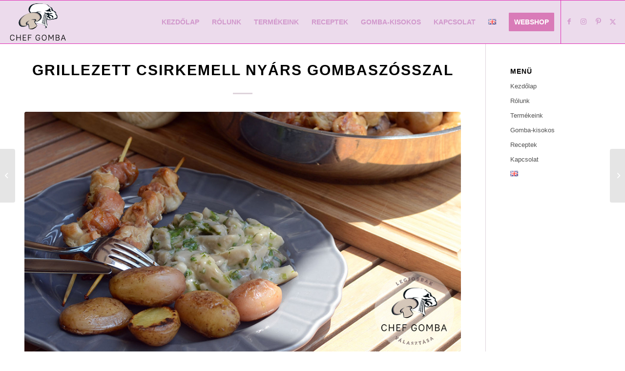

--- FILE ---
content_type: text/html; charset=UTF-8
request_url: https://chefgomba.hu/grillezett-csirkemell-nyars-gombaszosszal/
body_size: 29100
content:
<!DOCTYPE html>
<html lang="hu-HU" class="html_stretched responsive av-preloader-disabled  html_header_top html_logo_left html_main_nav_header html_menu_right html_slim html_header_sticky html_header_shrinking html_mobile_menu_tablet html_header_searchicon_disabled html_content_align_center html_header_unstick_top_disabled html_header_stretch_disabled html_elegant-blog html_av-overlay-side html_av-overlay-side-classic html_av-submenu-noclone html_entry_id_1127 av-cookies-consent-show-message-bar av-cookies-cookie-consent-enabled av-cookies-can-opt-out av-cookies-user-silent-accept avia-cookie-check-browser-settings av-default-lightbox av-no-preview html_text_menu_active av-mobile-menu-switch-default">
<head><meta charset="UTF-8" /><script>if(navigator.userAgent.match(/MSIE|Internet Explorer/i)||navigator.userAgent.match(/Trident\/7\..*?rv:11/i)){var href=document.location.href;if(!href.match(/[?&]nowprocket/)){if(href.indexOf("?")==-1){if(href.indexOf("#")==-1){document.location.href=href+"?nowprocket=1"}else{document.location.href=href.replace("#","?nowprocket=1#")}}else{if(href.indexOf("#")==-1){document.location.href=href+"&nowprocket=1"}else{document.location.href=href.replace("#","&nowprocket=1#")}}}}</script><script>(()=>{class RocketLazyLoadScripts{constructor(){this.v="2.0.4",this.userEvents=["keydown","keyup","mousedown","mouseup","mousemove","mouseover","mouseout","touchmove","touchstart","touchend","touchcancel","wheel","click","dblclick","input"],this.attributeEvents=["onblur","onclick","oncontextmenu","ondblclick","onfocus","onmousedown","onmouseenter","onmouseleave","onmousemove","onmouseout","onmouseover","onmouseup","onmousewheel","onscroll","onsubmit"]}async t(){this.i(),this.o(),/iP(ad|hone)/.test(navigator.userAgent)&&this.h(),this.u(),this.l(this),this.m(),this.k(this),this.p(this),this._(),await Promise.all([this.R(),this.L()]),this.lastBreath=Date.now(),this.S(this),this.P(),this.D(),this.O(),this.M(),await this.C(this.delayedScripts.normal),await this.C(this.delayedScripts.defer),await this.C(this.delayedScripts.async),await this.T(),await this.F(),await this.j(),await this.A(),window.dispatchEvent(new Event("rocket-allScriptsLoaded")),this.everythingLoaded=!0,this.lastTouchEnd&&await new Promise(t=>setTimeout(t,500-Date.now()+this.lastTouchEnd)),this.I(),this.H(),this.U(),this.W()}i(){this.CSPIssue=sessionStorage.getItem("rocketCSPIssue"),document.addEventListener("securitypolicyviolation",t=>{this.CSPIssue||"script-src-elem"!==t.violatedDirective||"data"!==t.blockedURI||(this.CSPIssue=!0,sessionStorage.setItem("rocketCSPIssue",!0))},{isRocket:!0})}o(){window.addEventListener("pageshow",t=>{this.persisted=t.persisted,this.realWindowLoadedFired=!0},{isRocket:!0}),window.addEventListener("pagehide",()=>{this.onFirstUserAction=null},{isRocket:!0})}h(){let t;function e(e){t=e}window.addEventListener("touchstart",e,{isRocket:!0}),window.addEventListener("touchend",function i(o){o.changedTouches[0]&&t.changedTouches[0]&&Math.abs(o.changedTouches[0].pageX-t.changedTouches[0].pageX)<10&&Math.abs(o.changedTouches[0].pageY-t.changedTouches[0].pageY)<10&&o.timeStamp-t.timeStamp<200&&(window.removeEventListener("touchstart",e,{isRocket:!0}),window.removeEventListener("touchend",i,{isRocket:!0}),"INPUT"===o.target.tagName&&"text"===o.target.type||(o.target.dispatchEvent(new TouchEvent("touchend",{target:o.target,bubbles:!0})),o.target.dispatchEvent(new MouseEvent("mouseover",{target:o.target,bubbles:!0})),o.target.dispatchEvent(new PointerEvent("click",{target:o.target,bubbles:!0,cancelable:!0,detail:1,clientX:o.changedTouches[0].clientX,clientY:o.changedTouches[0].clientY})),event.preventDefault()))},{isRocket:!0})}q(t){this.userActionTriggered||("mousemove"!==t.type||this.firstMousemoveIgnored?"keyup"===t.type||"mouseover"===t.type||"mouseout"===t.type||(this.userActionTriggered=!0,this.onFirstUserAction&&this.onFirstUserAction()):this.firstMousemoveIgnored=!0),"click"===t.type&&t.preventDefault(),t.stopPropagation(),t.stopImmediatePropagation(),"touchstart"===this.lastEvent&&"touchend"===t.type&&(this.lastTouchEnd=Date.now()),"click"===t.type&&(this.lastTouchEnd=0),this.lastEvent=t.type,t.composedPath&&t.composedPath()[0].getRootNode()instanceof ShadowRoot&&(t.rocketTarget=t.composedPath()[0]),this.savedUserEvents.push(t)}u(){this.savedUserEvents=[],this.userEventHandler=this.q.bind(this),this.userEvents.forEach(t=>window.addEventListener(t,this.userEventHandler,{passive:!1,isRocket:!0})),document.addEventListener("visibilitychange",this.userEventHandler,{isRocket:!0})}U(){this.userEvents.forEach(t=>window.removeEventListener(t,this.userEventHandler,{passive:!1,isRocket:!0})),document.removeEventListener("visibilitychange",this.userEventHandler,{isRocket:!0}),this.savedUserEvents.forEach(t=>{(t.rocketTarget||t.target).dispatchEvent(new window[t.constructor.name](t.type,t))})}m(){const t="return false",e=Array.from(this.attributeEvents,t=>"data-rocket-"+t),i="["+this.attributeEvents.join("],[")+"]",o="[data-rocket-"+this.attributeEvents.join("],[data-rocket-")+"]",s=(e,i,o)=>{o&&o!==t&&(e.setAttribute("data-rocket-"+i,o),e["rocket"+i]=new Function("event",o),e.setAttribute(i,t))};new MutationObserver(t=>{for(const n of t)"attributes"===n.type&&(n.attributeName.startsWith("data-rocket-")||this.everythingLoaded?n.attributeName.startsWith("data-rocket-")&&this.everythingLoaded&&this.N(n.target,n.attributeName.substring(12)):s(n.target,n.attributeName,n.target.getAttribute(n.attributeName))),"childList"===n.type&&n.addedNodes.forEach(t=>{if(t.nodeType===Node.ELEMENT_NODE)if(this.everythingLoaded)for(const i of[t,...t.querySelectorAll(o)])for(const t of i.getAttributeNames())e.includes(t)&&this.N(i,t.substring(12));else for(const e of[t,...t.querySelectorAll(i)])for(const t of e.getAttributeNames())this.attributeEvents.includes(t)&&s(e,t,e.getAttribute(t))})}).observe(document,{subtree:!0,childList:!0,attributeFilter:[...this.attributeEvents,...e]})}I(){this.attributeEvents.forEach(t=>{document.querySelectorAll("[data-rocket-"+t+"]").forEach(e=>{this.N(e,t)})})}N(t,e){const i=t.getAttribute("data-rocket-"+e);i&&(t.setAttribute(e,i),t.removeAttribute("data-rocket-"+e))}k(t){Object.defineProperty(HTMLElement.prototype,"onclick",{get(){return this.rocketonclick||null},set(e){this.rocketonclick=e,this.setAttribute(t.everythingLoaded?"onclick":"data-rocket-onclick","this.rocketonclick(event)")}})}S(t){function e(e,i){let o=e[i];e[i]=null,Object.defineProperty(e,i,{get:()=>o,set(s){t.everythingLoaded?o=s:e["rocket"+i]=o=s}})}e(document,"onreadystatechange"),e(window,"onload"),e(window,"onpageshow");try{Object.defineProperty(document,"readyState",{get:()=>t.rocketReadyState,set(e){t.rocketReadyState=e},configurable:!0}),document.readyState="loading"}catch(t){console.log("WPRocket DJE readyState conflict, bypassing")}}l(t){this.originalAddEventListener=EventTarget.prototype.addEventListener,this.originalRemoveEventListener=EventTarget.prototype.removeEventListener,this.savedEventListeners=[],EventTarget.prototype.addEventListener=function(e,i,o){o&&o.isRocket||!t.B(e,this)&&!t.userEvents.includes(e)||t.B(e,this)&&!t.userActionTriggered||e.startsWith("rocket-")||t.everythingLoaded?t.originalAddEventListener.call(this,e,i,o):(t.savedEventListeners.push({target:this,remove:!1,type:e,func:i,options:o}),"mouseenter"!==e&&"mouseleave"!==e||t.originalAddEventListener.call(this,e,t.savedUserEvents.push,o))},EventTarget.prototype.removeEventListener=function(e,i,o){o&&o.isRocket||!t.B(e,this)&&!t.userEvents.includes(e)||t.B(e,this)&&!t.userActionTriggered||e.startsWith("rocket-")||t.everythingLoaded?t.originalRemoveEventListener.call(this,e,i,o):t.savedEventListeners.push({target:this,remove:!0,type:e,func:i,options:o})}}J(t,e){this.savedEventListeners=this.savedEventListeners.filter(i=>{let o=i.type,s=i.target||window;return e!==o||t!==s||(this.B(o,s)&&(i.type="rocket-"+o),this.$(i),!1)})}H(){EventTarget.prototype.addEventListener=this.originalAddEventListener,EventTarget.prototype.removeEventListener=this.originalRemoveEventListener,this.savedEventListeners.forEach(t=>this.$(t))}$(t){t.remove?this.originalRemoveEventListener.call(t.target,t.type,t.func,t.options):this.originalAddEventListener.call(t.target,t.type,t.func,t.options)}p(t){let e;function i(e){return t.everythingLoaded?e:e.split(" ").map(t=>"load"===t||t.startsWith("load.")?"rocket-jquery-load":t).join(" ")}function o(o){function s(e){const s=o.fn[e];o.fn[e]=o.fn.init.prototype[e]=function(){return this[0]===window&&t.userActionTriggered&&("string"==typeof arguments[0]||arguments[0]instanceof String?arguments[0]=i(arguments[0]):"object"==typeof arguments[0]&&Object.keys(arguments[0]).forEach(t=>{const e=arguments[0][t];delete arguments[0][t],arguments[0][i(t)]=e})),s.apply(this,arguments),this}}if(o&&o.fn&&!t.allJQueries.includes(o)){const e={DOMContentLoaded:[],"rocket-DOMContentLoaded":[]};for(const t in e)document.addEventListener(t,()=>{e[t].forEach(t=>t())},{isRocket:!0});o.fn.ready=o.fn.init.prototype.ready=function(i){function s(){parseInt(o.fn.jquery)>2?setTimeout(()=>i.bind(document)(o)):i.bind(document)(o)}return"function"==typeof i&&(t.realDomReadyFired?!t.userActionTriggered||t.fauxDomReadyFired?s():e["rocket-DOMContentLoaded"].push(s):e.DOMContentLoaded.push(s)),o([])},s("on"),s("one"),s("off"),t.allJQueries.push(o)}e=o}t.allJQueries=[],o(window.jQuery),Object.defineProperty(window,"jQuery",{get:()=>e,set(t){o(t)}})}P(){const t=new Map;document.write=document.writeln=function(e){const i=document.currentScript,o=document.createRange(),s=i.parentElement;let n=t.get(i);void 0===n&&(n=i.nextSibling,t.set(i,n));const c=document.createDocumentFragment();o.setStart(c,0),c.appendChild(o.createContextualFragment(e)),s.insertBefore(c,n)}}async R(){return new Promise(t=>{this.userActionTriggered?t():this.onFirstUserAction=t})}async L(){return new Promise(t=>{document.addEventListener("DOMContentLoaded",()=>{this.realDomReadyFired=!0,t()},{isRocket:!0})})}async j(){return this.realWindowLoadedFired?Promise.resolve():new Promise(t=>{window.addEventListener("load",t,{isRocket:!0})})}M(){this.pendingScripts=[];this.scriptsMutationObserver=new MutationObserver(t=>{for(const e of t)e.addedNodes.forEach(t=>{"SCRIPT"!==t.tagName||t.noModule||t.isWPRocket||this.pendingScripts.push({script:t,promise:new Promise(e=>{const i=()=>{const i=this.pendingScripts.findIndex(e=>e.script===t);i>=0&&this.pendingScripts.splice(i,1),e()};t.addEventListener("load",i,{isRocket:!0}),t.addEventListener("error",i,{isRocket:!0}),setTimeout(i,1e3)})})})}),this.scriptsMutationObserver.observe(document,{childList:!0,subtree:!0})}async F(){await this.X(),this.pendingScripts.length?(await this.pendingScripts[0].promise,await this.F()):this.scriptsMutationObserver.disconnect()}D(){this.delayedScripts={normal:[],async:[],defer:[]},document.querySelectorAll("script[type$=rocketlazyloadscript]").forEach(t=>{t.hasAttribute("data-rocket-src")?t.hasAttribute("async")&&!1!==t.async?this.delayedScripts.async.push(t):t.hasAttribute("defer")&&!1!==t.defer||"module"===t.getAttribute("data-rocket-type")?this.delayedScripts.defer.push(t):this.delayedScripts.normal.push(t):this.delayedScripts.normal.push(t)})}async _(){await this.L();let t=[];document.querySelectorAll("script[type$=rocketlazyloadscript][data-rocket-src]").forEach(e=>{let i=e.getAttribute("data-rocket-src");if(i&&!i.startsWith("data:")){i.startsWith("//")&&(i=location.protocol+i);try{const o=new URL(i).origin;o!==location.origin&&t.push({src:o,crossOrigin:e.crossOrigin||"module"===e.getAttribute("data-rocket-type")})}catch(t){}}}),t=[...new Map(t.map(t=>[JSON.stringify(t),t])).values()],this.Y(t,"preconnect")}async G(t){if(await this.K(),!0!==t.noModule||!("noModule"in HTMLScriptElement.prototype))return new Promise(e=>{let i;function o(){(i||t).setAttribute("data-rocket-status","executed"),e()}try{if(navigator.userAgent.includes("Firefox/")||""===navigator.vendor||this.CSPIssue)i=document.createElement("script"),[...t.attributes].forEach(t=>{let e=t.nodeName;"type"!==e&&("data-rocket-type"===e&&(e="type"),"data-rocket-src"===e&&(e="src"),i.setAttribute(e,t.nodeValue))}),t.text&&(i.text=t.text),t.nonce&&(i.nonce=t.nonce),i.hasAttribute("src")?(i.addEventListener("load",o,{isRocket:!0}),i.addEventListener("error",()=>{i.setAttribute("data-rocket-status","failed-network"),e()},{isRocket:!0}),setTimeout(()=>{i.isConnected||e()},1)):(i.text=t.text,o()),i.isWPRocket=!0,t.parentNode.replaceChild(i,t);else{const i=t.getAttribute("data-rocket-type"),s=t.getAttribute("data-rocket-src");i?(t.type=i,t.removeAttribute("data-rocket-type")):t.removeAttribute("type"),t.addEventListener("load",o,{isRocket:!0}),t.addEventListener("error",i=>{this.CSPIssue&&i.target.src.startsWith("data:")?(console.log("WPRocket: CSP fallback activated"),t.removeAttribute("src"),this.G(t).then(e)):(t.setAttribute("data-rocket-status","failed-network"),e())},{isRocket:!0}),s?(t.fetchPriority="high",t.removeAttribute("data-rocket-src"),t.src=s):t.src="data:text/javascript;base64,"+window.btoa(unescape(encodeURIComponent(t.text)))}}catch(i){t.setAttribute("data-rocket-status","failed-transform"),e()}});t.setAttribute("data-rocket-status","skipped")}async C(t){const e=t.shift();return e?(e.isConnected&&await this.G(e),this.C(t)):Promise.resolve()}O(){this.Y([...this.delayedScripts.normal,...this.delayedScripts.defer,...this.delayedScripts.async],"preload")}Y(t,e){this.trash=this.trash||[];let i=!0;var o=document.createDocumentFragment();t.forEach(t=>{const s=t.getAttribute&&t.getAttribute("data-rocket-src")||t.src;if(s&&!s.startsWith("data:")){const n=document.createElement("link");n.href=s,n.rel=e,"preconnect"!==e&&(n.as="script",n.fetchPriority=i?"high":"low"),t.getAttribute&&"module"===t.getAttribute("data-rocket-type")&&(n.crossOrigin=!0),t.crossOrigin&&(n.crossOrigin=t.crossOrigin),t.integrity&&(n.integrity=t.integrity),t.nonce&&(n.nonce=t.nonce),o.appendChild(n),this.trash.push(n),i=!1}}),document.head.appendChild(o)}W(){this.trash.forEach(t=>t.remove())}async T(){try{document.readyState="interactive"}catch(t){}this.fauxDomReadyFired=!0;try{await this.K(),this.J(document,"readystatechange"),document.dispatchEvent(new Event("rocket-readystatechange")),await this.K(),document.rocketonreadystatechange&&document.rocketonreadystatechange(),await this.K(),this.J(document,"DOMContentLoaded"),document.dispatchEvent(new Event("rocket-DOMContentLoaded")),await this.K(),this.J(window,"DOMContentLoaded"),window.dispatchEvent(new Event("rocket-DOMContentLoaded"))}catch(t){console.error(t)}}async A(){try{document.readyState="complete"}catch(t){}try{await this.K(),this.J(document,"readystatechange"),document.dispatchEvent(new Event("rocket-readystatechange")),await this.K(),document.rocketonreadystatechange&&document.rocketonreadystatechange(),await this.K(),this.J(window,"load"),window.dispatchEvent(new Event("rocket-load")),await this.K(),window.rocketonload&&window.rocketonload(),await this.K(),this.allJQueries.forEach(t=>t(window).trigger("rocket-jquery-load")),await this.K(),this.J(window,"pageshow");const t=new Event("rocket-pageshow");t.persisted=this.persisted,window.dispatchEvent(t),await this.K(),window.rocketonpageshow&&window.rocketonpageshow({persisted:this.persisted})}catch(t){console.error(t)}}async K(){Date.now()-this.lastBreath>45&&(await this.X(),this.lastBreath=Date.now())}async X(){return document.hidden?new Promise(t=>setTimeout(t)):new Promise(t=>requestAnimationFrame(t))}B(t,e){return e===document&&"readystatechange"===t||(e===document&&"DOMContentLoaded"===t||(e===window&&"DOMContentLoaded"===t||(e===window&&"load"===t||e===window&&"pageshow"===t)))}static run(){(new RocketLazyLoadScripts).t()}}RocketLazyLoadScripts.run()})();</script>
	<!-- Global site tag (gtag.js) - Google Analytics -->
<script async src="https://www.googletagmanager.com/gtag/js?id=UA-151247662-1"></script>
<script>
  window.dataLayer = window.dataLayer || [];
  function gtag(){dataLayer.push(arguments);}
  gtag('js', new Date());

  gtag('config', 'UA-151247662-1');
</script>



<!-- mobile setting -->
<meta name="viewport" content="width=device-width, initial-scale=1">

<!-- Scripts/CSS and wp_head hook -->
<meta name='robots' content='index, follow, max-image-preview:large, max-snippet:-1, max-video-preview:-1' />
	<style>img:is([sizes="auto" i], [sizes^="auto," i]) { contain-intrinsic-size: 3000px 1500px }</style>
	<link rel="alternate" href="https://chefgomba.hu/grillezett-csirkemell-nyars-gombaszosszal/" hreflang="hu" />
<link rel="alternate" href="https://chefgomba.hu/en/chicken-breast-skewers-with-oyster-mushroom-sauce/" hreflang="en" />

				<script type="rocketlazyloadscript" data-rocket-type='text/javascript'>

				function avia_cookie_check_sessionStorage()
				{
					//	FF throws error when all cookies blocked !!
					var sessionBlocked = false;
					try
					{
						var test = sessionStorage.getItem( 'aviaCookieRefused' ) != null;
					}
					catch(e)
					{
						sessionBlocked = true;
					}

					var aviaCookieRefused = ! sessionBlocked ? sessionStorage.getItem( 'aviaCookieRefused' ) : null;

					var html = document.getElementsByTagName('html')[0];

					/**
					 * Set a class to avoid calls to sessionStorage
					 */
					if( sessionBlocked || aviaCookieRefused )
					{
						if( html.className.indexOf('av-cookies-session-refused') < 0 )
						{
							html.className += ' av-cookies-session-refused';
						}
					}

					if( sessionBlocked || aviaCookieRefused || document.cookie.match(/aviaCookieConsent/) )
					{
						if( html.className.indexOf('av-cookies-user-silent-accept') >= 0 )
						{
							 html.className = html.className.replace(/\bav-cookies-user-silent-accept\b/g, '');
						}
					}
				}

				avia_cookie_check_sessionStorage();

			</script>
			
	<!-- This site is optimized with the Yoast SEO plugin v26.8 - https://yoast.com/product/yoast-seo-wordpress/ -->
	<title>Grillezett csirkemell nyárs gombaszósszal - Chef Gomba</title>
	<link rel="canonical" href="https://chefgomba.hu/grillezett-csirkemell-nyars-gombaszosszal/" />
	<meta property="og:locale" content="hu_HU" />
	<meta property="og:locale:alternate" content="en_GB" />
	<meta property="og:type" content="article" />
	<meta property="og:title" content="Grillezett csirkemell nyárs gombaszósszal - Chef Gomba" />
	<meta property="og:description" content="Grillezett csirkemell nyárs gombaszósszal Hozzávalók: A gombaszószhoz: 800 g ChefGomba csiperkegomba 2 dl főzőtejszín 2 evőkanál finomliszt 1 gerezd fokhagyma 1 csokor koriander olaj, só, bors A csirkenyársakhoz: 2 csirkemell filé 1 gerezd fokhagyma olaj, só, bors Elkészítés: A gombát felszeleteljük és rövid ideig olajon pároljuk, közben sózzuk, borsozzuk. A megpárolt gombát egy szűrőkanállal kiszedjük [&hellip;]" />
	<meta property="og:url" content="https://chefgomba.hu/grillezett-csirkemell-nyars-gombaszosszal/" />
	<meta property="og:site_name" content="Chef Gomba" />
	<meta property="article:published_time" content="2020-01-29T10:06:09+00:00" />
	<meta property="article:modified_time" content="2021-04-30T09:12:43+00:00" />
	<meta property="og:image" content="https://chefgomba.hu/wp-content/uploads/2020/01/ChefGomba-grillezett-csirkemell-nyárs-gombaszósszal.jpg" />
	<meta property="og:image:width" content="960" />
	<meta property="og:image:height" content="540" />
	<meta property="og:image:type" content="image/jpeg" />
	<meta name="author" content="Vattamány Ágnes" />
	<meta name="twitter:card" content="summary_large_image" />
	<meta name="twitter:label1" content="Szerző:" />
	<meta name="twitter:data1" content="Vattamány Ágnes" />
	<meta name="twitter:label2" content="Becsült olvasási idő" />
	<meta name="twitter:data2" content="1 perc" />
	<script type="application/ld+json" class="yoast-schema-graph">{"@context":"https://schema.org","@graph":[{"@type":"Article","@id":"https://chefgomba.hu/grillezett-csirkemell-nyars-gombaszosszal/#article","isPartOf":{"@id":"https://chefgomba.hu/grillezett-csirkemell-nyars-gombaszosszal/"},"author":{"name":"Vattamány Ágnes","@id":"https://chefgomba.hu/#/schema/person/dd64223e150a56ce1e558136229aec9a"},"headline":"Grillezett csirkemell nyárs gombaszósszal","datePublished":"2020-01-29T10:06:09+00:00","dateModified":"2021-04-30T09:12:43+00:00","mainEntityOfPage":{"@id":"https://chefgomba.hu/grillezett-csirkemell-nyars-gombaszosszal/"},"wordCount":196,"image":{"@id":"https://chefgomba.hu/grillezett-csirkemell-nyars-gombaszosszal/#primaryimage"},"thumbnailUrl":"https://chefgomba.hu/wp-content/uploads/2020/01/ChefGomba-grillezett-csirkemell-nyárs-gombaszósszal.jpg","articleSection":["Főétel","Grill"],"inLanguage":"hu"},{"@type":"WebPage","@id":"https://chefgomba.hu/grillezett-csirkemell-nyars-gombaszosszal/","url":"https://chefgomba.hu/grillezett-csirkemell-nyars-gombaszosszal/","name":"Grillezett csirkemell nyárs gombaszósszal - Chef Gomba","isPartOf":{"@id":"https://chefgomba.hu/#website"},"primaryImageOfPage":{"@id":"https://chefgomba.hu/grillezett-csirkemell-nyars-gombaszosszal/#primaryimage"},"image":{"@id":"https://chefgomba.hu/grillezett-csirkemell-nyars-gombaszosszal/#primaryimage"},"thumbnailUrl":"https://chefgomba.hu/wp-content/uploads/2020/01/ChefGomba-grillezett-csirkemell-nyárs-gombaszósszal.jpg","datePublished":"2020-01-29T10:06:09+00:00","dateModified":"2021-04-30T09:12:43+00:00","author":{"@id":"https://chefgomba.hu/#/schema/person/dd64223e150a56ce1e558136229aec9a"},"breadcrumb":{"@id":"https://chefgomba.hu/grillezett-csirkemell-nyars-gombaszosszal/#breadcrumb"},"inLanguage":"hu","potentialAction":[{"@type":"ReadAction","target":["https://chefgomba.hu/grillezett-csirkemell-nyars-gombaszosszal/"]}]},{"@type":"ImageObject","inLanguage":"hu","@id":"https://chefgomba.hu/grillezett-csirkemell-nyars-gombaszosszal/#primaryimage","url":"https://chefgomba.hu/wp-content/uploads/2020/01/ChefGomba-grillezett-csirkemell-nyárs-gombaszósszal.jpg","contentUrl":"https://chefgomba.hu/wp-content/uploads/2020/01/ChefGomba-grillezett-csirkemell-nyárs-gombaszósszal.jpg","width":960,"height":540,"caption":"ChefGomba grillezett csirkemell nyárs gombaszósszal"},{"@type":"BreadcrumbList","@id":"https://chefgomba.hu/grillezett-csirkemell-nyars-gombaszosszal/#breadcrumb","itemListElement":[{"@type":"ListItem","position":1,"name":"Home","item":"https://chefgomba.hu/"},{"@type":"ListItem","position":2,"name":"Grillezett csirkemell nyárs gombaszósszal"}]},{"@type":"WebSite","@id":"https://chefgomba.hu/#website","url":"https://chefgomba.hu/","name":"Chef Gomba","description":"A legjobbak választása","potentialAction":[{"@type":"SearchAction","target":{"@type":"EntryPoint","urlTemplate":"https://chefgomba.hu/?s={search_term_string}"},"query-input":{"@type":"PropertyValueSpecification","valueRequired":true,"valueName":"search_term_string"}}],"inLanguage":"hu"},{"@type":"Person","@id":"https://chefgomba.hu/#/schema/person/dd64223e150a56ce1e558136229aec9a","name":"Vattamány Ágnes","image":{"@type":"ImageObject","inLanguage":"hu","@id":"https://chefgomba.hu/#/schema/person/image/","url":"https://secure.gravatar.com/avatar/ebc366d591b32d94080390864ba060e8?s=96&d=mm&r=g","contentUrl":"https://secure.gravatar.com/avatar/ebc366d591b32d94080390864ba060e8?s=96&d=mm&r=g","caption":"Vattamány Ágnes"},"url":"https://chefgomba.hu/author/vagnes/"}]}</script>
	<!-- / Yoast SEO plugin. -->



<link rel="alternate" type="application/rss+xml" title="Chef Gomba &raquo; hírcsatorna" href="https://chefgomba.hu/feed/" />

<!-- google webfont font replacement -->

			<script type="rocketlazyloadscript" data-rocket-type='text/javascript'>

				(function() {

					/*	check if webfonts are disabled by user setting via cookie - or user must opt in.	*/
					var html = document.getElementsByTagName('html')[0];
					var cookie_check = html.className.indexOf('av-cookies-needs-opt-in') >= 0 || html.className.indexOf('av-cookies-can-opt-out') >= 0;
					var allow_continue = true;
					var silent_accept_cookie = html.className.indexOf('av-cookies-user-silent-accept') >= 0;

					if( cookie_check && ! silent_accept_cookie )
					{
						if( ! document.cookie.match(/aviaCookieConsent/) || html.className.indexOf('av-cookies-session-refused') >= 0 )
						{
							allow_continue = false;
						}
						else
						{
							if( ! document.cookie.match(/aviaPrivacyRefuseCookiesHideBar/) )
							{
								allow_continue = false;
							}
							else if( ! document.cookie.match(/aviaPrivacyEssentialCookiesEnabled/) )
							{
								allow_continue = false;
							}
							else if( document.cookie.match(/aviaPrivacyGoogleWebfontsDisabled/) )
							{
								allow_continue = false;
							}
						}
					}

					if( allow_continue )
					{
						var f = document.createElement('link');

						f.type 	= 'text/css';
						f.rel 	= 'stylesheet';
						f.href 	= 'https://fonts.googleapis.com/css?family=Muli&display=auto';
						f.id 	= 'avia-google-webfont';

						document.getElementsByTagName('head')[0].appendChild(f);
					}
				})();

			</script>
			<link rel='stylesheet' id='sbi_styles-css' href='https://chefgomba.hu/wp-content/plugins/instagram-feed/css/sbi-styles.min.css?ver=6.10.0' type='text/css' media='all' />
<style id='wp-emoji-styles-inline-css' type='text/css'>

	img.wp-smiley, img.emoji {
		display: inline !important;
		border: none !important;
		box-shadow: none !important;
		height: 1em !important;
		width: 1em !important;
		margin: 0 0.07em !important;
		vertical-align: -0.1em !important;
		background: none !important;
		padding: 0 !important;
	}
</style>
<link rel='stylesheet' id='wp-block-library-css' href='https://chefgomba.hu/wp-includes/css/dist/block-library/style.min.css?ver=6.7.4' type='text/css' media='all' />
<style id='global-styles-inline-css' type='text/css'>
:root{--wp--preset--aspect-ratio--square: 1;--wp--preset--aspect-ratio--4-3: 4/3;--wp--preset--aspect-ratio--3-4: 3/4;--wp--preset--aspect-ratio--3-2: 3/2;--wp--preset--aspect-ratio--2-3: 2/3;--wp--preset--aspect-ratio--16-9: 16/9;--wp--preset--aspect-ratio--9-16: 9/16;--wp--preset--color--black: #000000;--wp--preset--color--cyan-bluish-gray: #abb8c3;--wp--preset--color--white: #ffffff;--wp--preset--color--pale-pink: #f78da7;--wp--preset--color--vivid-red: #cf2e2e;--wp--preset--color--luminous-vivid-orange: #ff6900;--wp--preset--color--luminous-vivid-amber: #fcb900;--wp--preset--color--light-green-cyan: #7bdcb5;--wp--preset--color--vivid-green-cyan: #00d084;--wp--preset--color--pale-cyan-blue: #8ed1fc;--wp--preset--color--vivid-cyan-blue: #0693e3;--wp--preset--color--vivid-purple: #9b51e0;--wp--preset--color--metallic-red: #b02b2c;--wp--preset--color--maximum-yellow-red: #edae44;--wp--preset--color--yellow-sun: #eeee22;--wp--preset--color--palm-leaf: #83a846;--wp--preset--color--aero: #7bb0e7;--wp--preset--color--old-lavender: #745f7e;--wp--preset--color--steel-teal: #5f8789;--wp--preset--color--raspberry-pink: #d65799;--wp--preset--color--medium-turquoise: #4ecac2;--wp--preset--gradient--vivid-cyan-blue-to-vivid-purple: linear-gradient(135deg,rgba(6,147,227,1) 0%,rgb(155,81,224) 100%);--wp--preset--gradient--light-green-cyan-to-vivid-green-cyan: linear-gradient(135deg,rgb(122,220,180) 0%,rgb(0,208,130) 100%);--wp--preset--gradient--luminous-vivid-amber-to-luminous-vivid-orange: linear-gradient(135deg,rgba(252,185,0,1) 0%,rgba(255,105,0,1) 100%);--wp--preset--gradient--luminous-vivid-orange-to-vivid-red: linear-gradient(135deg,rgba(255,105,0,1) 0%,rgb(207,46,46) 100%);--wp--preset--gradient--very-light-gray-to-cyan-bluish-gray: linear-gradient(135deg,rgb(238,238,238) 0%,rgb(169,184,195) 100%);--wp--preset--gradient--cool-to-warm-spectrum: linear-gradient(135deg,rgb(74,234,220) 0%,rgb(151,120,209) 20%,rgb(207,42,186) 40%,rgb(238,44,130) 60%,rgb(251,105,98) 80%,rgb(254,248,76) 100%);--wp--preset--gradient--blush-light-purple: linear-gradient(135deg,rgb(255,206,236) 0%,rgb(152,150,240) 100%);--wp--preset--gradient--blush-bordeaux: linear-gradient(135deg,rgb(254,205,165) 0%,rgb(254,45,45) 50%,rgb(107,0,62) 100%);--wp--preset--gradient--luminous-dusk: linear-gradient(135deg,rgb(255,203,112) 0%,rgb(199,81,192) 50%,rgb(65,88,208) 100%);--wp--preset--gradient--pale-ocean: linear-gradient(135deg,rgb(255,245,203) 0%,rgb(182,227,212) 50%,rgb(51,167,181) 100%);--wp--preset--gradient--electric-grass: linear-gradient(135deg,rgb(202,248,128) 0%,rgb(113,206,126) 100%);--wp--preset--gradient--midnight: linear-gradient(135deg,rgb(2,3,129) 0%,rgb(40,116,252) 100%);--wp--preset--font-size--small: 1rem;--wp--preset--font-size--medium: 1.125rem;--wp--preset--font-size--large: 1.75rem;--wp--preset--font-size--x-large: clamp(1.75rem, 3vw, 2.25rem);--wp--preset--spacing--20: 0.44rem;--wp--preset--spacing--30: 0.67rem;--wp--preset--spacing--40: 1rem;--wp--preset--spacing--50: 1.5rem;--wp--preset--spacing--60: 2.25rem;--wp--preset--spacing--70: 3.38rem;--wp--preset--spacing--80: 5.06rem;--wp--preset--shadow--natural: 6px 6px 9px rgba(0, 0, 0, 0.2);--wp--preset--shadow--deep: 12px 12px 50px rgba(0, 0, 0, 0.4);--wp--preset--shadow--sharp: 6px 6px 0px rgba(0, 0, 0, 0.2);--wp--preset--shadow--outlined: 6px 6px 0px -3px rgba(255, 255, 255, 1), 6px 6px rgba(0, 0, 0, 1);--wp--preset--shadow--crisp: 6px 6px 0px rgba(0, 0, 0, 1);}:root { --wp--style--global--content-size: 800px;--wp--style--global--wide-size: 1130px; }:where(body) { margin: 0; }.wp-site-blocks > .alignleft { float: left; margin-right: 2em; }.wp-site-blocks > .alignright { float: right; margin-left: 2em; }.wp-site-blocks > .aligncenter { justify-content: center; margin-left: auto; margin-right: auto; }:where(.is-layout-flex){gap: 0.5em;}:where(.is-layout-grid){gap: 0.5em;}.is-layout-flow > .alignleft{float: left;margin-inline-start: 0;margin-inline-end: 2em;}.is-layout-flow > .alignright{float: right;margin-inline-start: 2em;margin-inline-end: 0;}.is-layout-flow > .aligncenter{margin-left: auto !important;margin-right: auto !important;}.is-layout-constrained > .alignleft{float: left;margin-inline-start: 0;margin-inline-end: 2em;}.is-layout-constrained > .alignright{float: right;margin-inline-start: 2em;margin-inline-end: 0;}.is-layout-constrained > .aligncenter{margin-left: auto !important;margin-right: auto !important;}.is-layout-constrained > :where(:not(.alignleft):not(.alignright):not(.alignfull)){max-width: var(--wp--style--global--content-size);margin-left: auto !important;margin-right: auto !important;}.is-layout-constrained > .alignwide{max-width: var(--wp--style--global--wide-size);}body .is-layout-flex{display: flex;}.is-layout-flex{flex-wrap: wrap;align-items: center;}.is-layout-flex > :is(*, div){margin: 0;}body .is-layout-grid{display: grid;}.is-layout-grid > :is(*, div){margin: 0;}body{padding-top: 0px;padding-right: 0px;padding-bottom: 0px;padding-left: 0px;}a:where(:not(.wp-element-button)){text-decoration: underline;}:root :where(.wp-element-button, .wp-block-button__link){background-color: #32373c;border-width: 0;color: #fff;font-family: inherit;font-size: inherit;line-height: inherit;padding: calc(0.667em + 2px) calc(1.333em + 2px);text-decoration: none;}.has-black-color{color: var(--wp--preset--color--black) !important;}.has-cyan-bluish-gray-color{color: var(--wp--preset--color--cyan-bluish-gray) !important;}.has-white-color{color: var(--wp--preset--color--white) !important;}.has-pale-pink-color{color: var(--wp--preset--color--pale-pink) !important;}.has-vivid-red-color{color: var(--wp--preset--color--vivid-red) !important;}.has-luminous-vivid-orange-color{color: var(--wp--preset--color--luminous-vivid-orange) !important;}.has-luminous-vivid-amber-color{color: var(--wp--preset--color--luminous-vivid-amber) !important;}.has-light-green-cyan-color{color: var(--wp--preset--color--light-green-cyan) !important;}.has-vivid-green-cyan-color{color: var(--wp--preset--color--vivid-green-cyan) !important;}.has-pale-cyan-blue-color{color: var(--wp--preset--color--pale-cyan-blue) !important;}.has-vivid-cyan-blue-color{color: var(--wp--preset--color--vivid-cyan-blue) !important;}.has-vivid-purple-color{color: var(--wp--preset--color--vivid-purple) !important;}.has-metallic-red-color{color: var(--wp--preset--color--metallic-red) !important;}.has-maximum-yellow-red-color{color: var(--wp--preset--color--maximum-yellow-red) !important;}.has-yellow-sun-color{color: var(--wp--preset--color--yellow-sun) !important;}.has-palm-leaf-color{color: var(--wp--preset--color--palm-leaf) !important;}.has-aero-color{color: var(--wp--preset--color--aero) !important;}.has-old-lavender-color{color: var(--wp--preset--color--old-lavender) !important;}.has-steel-teal-color{color: var(--wp--preset--color--steel-teal) !important;}.has-raspberry-pink-color{color: var(--wp--preset--color--raspberry-pink) !important;}.has-medium-turquoise-color{color: var(--wp--preset--color--medium-turquoise) !important;}.has-black-background-color{background-color: var(--wp--preset--color--black) !important;}.has-cyan-bluish-gray-background-color{background-color: var(--wp--preset--color--cyan-bluish-gray) !important;}.has-white-background-color{background-color: var(--wp--preset--color--white) !important;}.has-pale-pink-background-color{background-color: var(--wp--preset--color--pale-pink) !important;}.has-vivid-red-background-color{background-color: var(--wp--preset--color--vivid-red) !important;}.has-luminous-vivid-orange-background-color{background-color: var(--wp--preset--color--luminous-vivid-orange) !important;}.has-luminous-vivid-amber-background-color{background-color: var(--wp--preset--color--luminous-vivid-amber) !important;}.has-light-green-cyan-background-color{background-color: var(--wp--preset--color--light-green-cyan) !important;}.has-vivid-green-cyan-background-color{background-color: var(--wp--preset--color--vivid-green-cyan) !important;}.has-pale-cyan-blue-background-color{background-color: var(--wp--preset--color--pale-cyan-blue) !important;}.has-vivid-cyan-blue-background-color{background-color: var(--wp--preset--color--vivid-cyan-blue) !important;}.has-vivid-purple-background-color{background-color: var(--wp--preset--color--vivid-purple) !important;}.has-metallic-red-background-color{background-color: var(--wp--preset--color--metallic-red) !important;}.has-maximum-yellow-red-background-color{background-color: var(--wp--preset--color--maximum-yellow-red) !important;}.has-yellow-sun-background-color{background-color: var(--wp--preset--color--yellow-sun) !important;}.has-palm-leaf-background-color{background-color: var(--wp--preset--color--palm-leaf) !important;}.has-aero-background-color{background-color: var(--wp--preset--color--aero) !important;}.has-old-lavender-background-color{background-color: var(--wp--preset--color--old-lavender) !important;}.has-steel-teal-background-color{background-color: var(--wp--preset--color--steel-teal) !important;}.has-raspberry-pink-background-color{background-color: var(--wp--preset--color--raspberry-pink) !important;}.has-medium-turquoise-background-color{background-color: var(--wp--preset--color--medium-turquoise) !important;}.has-black-border-color{border-color: var(--wp--preset--color--black) !important;}.has-cyan-bluish-gray-border-color{border-color: var(--wp--preset--color--cyan-bluish-gray) !important;}.has-white-border-color{border-color: var(--wp--preset--color--white) !important;}.has-pale-pink-border-color{border-color: var(--wp--preset--color--pale-pink) !important;}.has-vivid-red-border-color{border-color: var(--wp--preset--color--vivid-red) !important;}.has-luminous-vivid-orange-border-color{border-color: var(--wp--preset--color--luminous-vivid-orange) !important;}.has-luminous-vivid-amber-border-color{border-color: var(--wp--preset--color--luminous-vivid-amber) !important;}.has-light-green-cyan-border-color{border-color: var(--wp--preset--color--light-green-cyan) !important;}.has-vivid-green-cyan-border-color{border-color: var(--wp--preset--color--vivid-green-cyan) !important;}.has-pale-cyan-blue-border-color{border-color: var(--wp--preset--color--pale-cyan-blue) !important;}.has-vivid-cyan-blue-border-color{border-color: var(--wp--preset--color--vivid-cyan-blue) !important;}.has-vivid-purple-border-color{border-color: var(--wp--preset--color--vivid-purple) !important;}.has-metallic-red-border-color{border-color: var(--wp--preset--color--metallic-red) !important;}.has-maximum-yellow-red-border-color{border-color: var(--wp--preset--color--maximum-yellow-red) !important;}.has-yellow-sun-border-color{border-color: var(--wp--preset--color--yellow-sun) !important;}.has-palm-leaf-border-color{border-color: var(--wp--preset--color--palm-leaf) !important;}.has-aero-border-color{border-color: var(--wp--preset--color--aero) !important;}.has-old-lavender-border-color{border-color: var(--wp--preset--color--old-lavender) !important;}.has-steel-teal-border-color{border-color: var(--wp--preset--color--steel-teal) !important;}.has-raspberry-pink-border-color{border-color: var(--wp--preset--color--raspberry-pink) !important;}.has-medium-turquoise-border-color{border-color: var(--wp--preset--color--medium-turquoise) !important;}.has-vivid-cyan-blue-to-vivid-purple-gradient-background{background: var(--wp--preset--gradient--vivid-cyan-blue-to-vivid-purple) !important;}.has-light-green-cyan-to-vivid-green-cyan-gradient-background{background: var(--wp--preset--gradient--light-green-cyan-to-vivid-green-cyan) !important;}.has-luminous-vivid-amber-to-luminous-vivid-orange-gradient-background{background: var(--wp--preset--gradient--luminous-vivid-amber-to-luminous-vivid-orange) !important;}.has-luminous-vivid-orange-to-vivid-red-gradient-background{background: var(--wp--preset--gradient--luminous-vivid-orange-to-vivid-red) !important;}.has-very-light-gray-to-cyan-bluish-gray-gradient-background{background: var(--wp--preset--gradient--very-light-gray-to-cyan-bluish-gray) !important;}.has-cool-to-warm-spectrum-gradient-background{background: var(--wp--preset--gradient--cool-to-warm-spectrum) !important;}.has-blush-light-purple-gradient-background{background: var(--wp--preset--gradient--blush-light-purple) !important;}.has-blush-bordeaux-gradient-background{background: var(--wp--preset--gradient--blush-bordeaux) !important;}.has-luminous-dusk-gradient-background{background: var(--wp--preset--gradient--luminous-dusk) !important;}.has-pale-ocean-gradient-background{background: var(--wp--preset--gradient--pale-ocean) !important;}.has-electric-grass-gradient-background{background: var(--wp--preset--gradient--electric-grass) !important;}.has-midnight-gradient-background{background: var(--wp--preset--gradient--midnight) !important;}.has-small-font-size{font-size: var(--wp--preset--font-size--small) !important;}.has-medium-font-size{font-size: var(--wp--preset--font-size--medium) !important;}.has-large-font-size{font-size: var(--wp--preset--font-size--large) !important;}.has-x-large-font-size{font-size: var(--wp--preset--font-size--x-large) !important;}
:where(.wp-block-post-template.is-layout-flex){gap: 1.25em;}:where(.wp-block-post-template.is-layout-grid){gap: 1.25em;}
:where(.wp-block-columns.is-layout-flex){gap: 2em;}:where(.wp-block-columns.is-layout-grid){gap: 2em;}
:root :where(.wp-block-pullquote){font-size: 1.5em;line-height: 1.6;}
</style>
<link data-minify="1" rel='stylesheet' id='contact-form-7-css' href='https://chefgomba.hu/wp-content/cache/min/1/wp-content/plugins/contact-form-7/includes/css/styles.css?ver=1758005595' type='text/css' media='all' />
<link data-minify="1" rel='stylesheet' id='wpcf7-redirect-script-frontend-css' href='https://chefgomba.hu/wp-content/cache/min/1/wp-content/plugins/wpcf7-redirect/build/assets/frontend-script.css?ver=1758006231' type='text/css' media='all' />
<link data-minify="1" rel='stylesheet' id='avia-merged-styles-css' href='https://chefgomba.hu/wp-content/cache/min/1/wp-content/uploads/dynamic_avia/avia-merged-styles-898ee9d2ae3985e3d61a03c13d561844---6970513187941.css?ver=1768968498' type='text/css' media='all' />
<style id='rocket-lazyload-inline-css' type='text/css'>
.rll-youtube-player{position:relative;padding-bottom:56.23%;height:0;overflow:hidden;max-width:100%;}.rll-youtube-player:focus-within{outline: 2px solid currentColor;outline-offset: 5px;}.rll-youtube-player iframe{position:absolute;top:0;left:0;width:100%;height:100%;z-index:100;background:0 0}.rll-youtube-player img{bottom:0;display:block;left:0;margin:auto;max-width:100%;width:100%;position:absolute;right:0;top:0;border:none;height:auto;-webkit-transition:.4s all;-moz-transition:.4s all;transition:.4s all}.rll-youtube-player img:hover{-webkit-filter:brightness(75%)}.rll-youtube-player .play{height:100%;width:100%;left:0;top:0;position:absolute;background:url(https://chefgomba.hu/wp-content/plugins/wp-rocket/assets/img/youtube.png) no-repeat center;background-color: transparent !important;cursor:pointer;border:none;}
</style>
<script type="text/javascript" src="https://chefgomba.hu/wp-includes/js/jquery/jquery.min.js?ver=3.7.1" id="jquery-core-js"></script>
<script type="text/javascript" src="https://chefgomba.hu/wp-includes/js/jquery/jquery-migrate.min.js?ver=3.4.1" id="jquery-migrate-js" data-rocket-defer defer></script>
<script type="rocketlazyloadscript" data-rocket-type="text/javascript" data-rocket-src="https://chefgomba.hu/wp-content/uploads/dynamic_avia/avia-head-scripts-b08126a0639d4748b54f89473acd46af---6970513196a26.js" id="avia-head-scripts-js" data-rocket-defer defer></script>
<link rel="https://api.w.org/" href="https://chefgomba.hu/wp-json/" /><link rel="alternate" title="JSON" type="application/json" href="https://chefgomba.hu/wp-json/wp/v2/posts/1127" /><link rel="EditURI" type="application/rsd+xml" title="RSD" href="https://chefgomba.hu/xmlrpc.php?rsd" />
<meta name="generator" content="WordPress 6.7.4" />
<link rel='shortlink' href='https://chefgomba.hu/?p=1127' />
<link rel="alternate" title="oEmbed (JSON)" type="application/json+oembed" href="https://chefgomba.hu/wp-json/oembed/1.0/embed?url=https%3A%2F%2Fchefgomba.hu%2Fgrillezett-csirkemell-nyars-gombaszosszal%2F&#038;lang=hu" />
<link rel="alternate" title="oEmbed (XML)" type="text/xml+oembed" href="https://chefgomba.hu/wp-json/oembed/1.0/embed?url=https%3A%2F%2Fchefgomba.hu%2Fgrillezett-csirkemell-nyars-gombaszosszal%2F&#038;format=xml&#038;lang=hu" />
<link rel="profile" href="https://gmpg.org/xfn/11" />
<link rel="alternate" type="application/rss+xml" title="Chef Gomba RSS2 Feed" href="https://chefgomba.hu/feed/" />
<link rel="pingback" href="https://chefgomba.hu/xmlrpc.php" />
<!--[if lt IE 9]><script src="https://chefgomba.hu/wp-content/themes/enfold/js/html5shiv.js"></script><![endif]-->
<link rel="icon" href="https://chefgomba.hu/wp-content/uploads/2023/06/favicon.png" type="image/png">

<!-- To speed up the rendering and to display the site as fast as possible to the user we include some styles and scripts for above the fold content inline -->
<script type="text/javascript">'use strict';var avia_is_mobile=!1;if(/Android|webOS|iPhone|iPad|iPod|BlackBerry|IEMobile|Opera Mini/i.test(navigator.userAgent)&&'ontouchstart' in document.documentElement){avia_is_mobile=!0;document.documentElement.className+=' avia_mobile '}
else{document.documentElement.className+=' avia_desktop '};document.documentElement.className+=' js_active ';(function(){var e=['-webkit-','-moz-','-ms-',''],n='',o=!1,a=!1;for(var t in e){if(e[t]+'transform' in document.documentElement.style){o=!0;n=e[t]+'transform'};if(e[t]+'perspective' in document.documentElement.style){a=!0}};if(o){document.documentElement.className+=' avia_transform '};if(a){document.documentElement.className+=' avia_transform3d '};if(typeof document.getElementsByClassName=='function'&&typeof document.documentElement.getBoundingClientRect=='function'&&avia_is_mobile==!1){if(n&&window.innerHeight>0){setTimeout(function(){var e=0,o={},a=0,t=document.getElementsByClassName('av-parallax'),i=window.pageYOffset||document.documentElement.scrollTop;for(e=0;e<t.length;e++){t[e].style.top='0px';o=t[e].getBoundingClientRect();a=Math.ceil((window.innerHeight+i-o.top)*0.3);t[e].style[n]='translate(0px, '+a+'px)';t[e].style.top='auto';t[e].className+=' enabled-parallax '}},50)}}})();</script>		<style type="text/css" id="wp-custom-css">
			@media only screen and (min-width:990px) and (max-width: 1060px){
.logo{
width:80px;
top: 20px;
}
}

@media only screen and (max-width: 767px){
.cookie-tablazat td{
	font-size: 10px;
	padding: 5px;
}
}

.page-id-2379 .avia-animated-number-content p{
	font-size: 11px;
}

input:not(input[type=submit]), textarea{
	background: transparent !important;
	border: 2px solid black !important;
}		</style>
		<style type="text/css">
		@font-face {font-family: 'entypo-fontello'; font-weight: normal; font-style: normal; font-display: auto;
		src: url('https://chefgomba.hu/wp-content/themes/enfold/config-templatebuilder/avia-template-builder/assets/fonts/entypo-fontello.woff2') format('woff2'),
		url('https://chefgomba.hu/wp-content/themes/enfold/config-templatebuilder/avia-template-builder/assets/fonts/entypo-fontello.woff') format('woff'),
		url('https://chefgomba.hu/wp-content/themes/enfold/config-templatebuilder/avia-template-builder/assets/fonts/entypo-fontello.ttf') format('truetype'),
		url('https://chefgomba.hu/wp-content/themes/enfold/config-templatebuilder/avia-template-builder/assets/fonts/entypo-fontello.svg#entypo-fontello') format('svg'),
		url('https://chefgomba.hu/wp-content/themes/enfold/config-templatebuilder/avia-template-builder/assets/fonts/entypo-fontello.eot'),
		url('https://chefgomba.hu/wp-content/themes/enfold/config-templatebuilder/avia-template-builder/assets/fonts/entypo-fontello.eot?#iefix') format('embedded-opentype');
		} #top .avia-font-entypo-fontello, body .avia-font-entypo-fontello, html body [data-av_iconfont='entypo-fontello']:before{ font-family: 'entypo-fontello'; }
		</style>

<!--
Debugging Info for Theme support: 

Theme: Enfold
Version: 5.7.1
Installed: enfold
AviaFramework Version: 5.6
AviaBuilder Version: 5.3
aviaElementManager Version: 1.0.1
- - - - - - - - - - -
ChildTheme: Child-Theme - Gábor Webstúdió
ChildTheme Version: 1.0
ChildTheme Installed: enfold

- - - - - - - - - - -
ML:1024-PU:55-PLA:18
WP:6.7.4
Compress: CSS:all theme files - JS:all theme files
Updates: disabled
PLAu:17
--><noscript><style id="rocket-lazyload-nojs-css">.rll-youtube-player, [data-lazy-src]{display:none !important;}</style></noscript>
<meta name="generator" content="WP Rocket 3.19.4" data-wpr-features="wpr_delay_js wpr_defer_js wpr_lazyload_images wpr_lazyload_iframes wpr_minify_css wpr_preload_links wpr_desktop" /></head>

<body data-rsssl=1 id="top" class="post-template-default single single-post postid-1127 single-format-standard stretched rtl_columns av-curtain-numeric muli  avia-responsive-images-support" itemscope="itemscope" itemtype="https://schema.org/WebPage" >

	
	<div id='wrap_all'>

	
<header id='header' class='all_colors header_color light_bg_color  av_header_top av_logo_left av_main_nav_header av_menu_right av_slim av_header_sticky av_header_shrinking av_header_stretch_disabled av_mobile_menu_tablet av_header_searchicon_disabled av_header_unstick_top_disabled av_bottom_nav_disabled  av_alternate_logo_active av_header_border_disabled' data-av_shrink_factor='50' role="banner" itemscope="itemscope" itemtype="https://schema.org/WPHeader" >

		<div  id='header_main' class='container_wrap container_wrap_logo'>

        <div class='container av-logo-container'><div class='inner-container'><span class='logo avia-standard-logo'><a href='https://chefgomba.hu/' class='' aria-label='Chef Gomba' title='Chef Gomba'><img src="data:image/svg+xml,%3Csvg%20xmlns='http://www.w3.org/2000/svg'%20viewBox='0%200%20300%20100'%3E%3C/svg%3E" height="100" width="300" alt='Chef Gomba' title='Chef Gomba' data-lazy-src="https://chefgomba.hu/wp-content/uploads/2019/09/logo-web.png" /><noscript><img src="https://chefgomba.hu/wp-content/uploads/2019/09/logo-web.png" height="100" width="300" alt='Chef Gomba' title='Chef Gomba' /></noscript></a></span><nav class='main_menu' data-selectname='Válasszon lapot'  role="navigation" itemscope="itemscope" itemtype="https://schema.org/SiteNavigationElement" ><div class="avia-menu av-main-nav-wrap av_menu_icon_beside"><ul role="menu" class="menu av-main-nav" id="avia-menu"><li role="menuitem" id="menu-item-473" class="menu-item menu-item-type-post_type menu-item-object-page menu-item-home menu-item-top-level menu-item-top-level-1"><a href="https://chefgomba.hu/" itemprop="url" tabindex="0"><span class="avia-bullet"></span><span class="avia-menu-text">Kezdőlap</span><span class="avia-menu-fx"><span class="avia-arrow-wrap"><span class="avia-arrow"></span></span></span></a></li>
<li role="menuitem" id="menu-item-35" class="menu-item menu-item-type-post_type menu-item-object-page menu-item-has-children menu-item-top-level menu-item-top-level-2"><a href="https://chefgomba.hu/rolunk/" itemprop="url" tabindex="0"><span class="avia-bullet"></span><span class="avia-menu-text">Rólunk</span><span class="avia-menu-fx"><span class="avia-arrow-wrap"><span class="avia-arrow"></span></span></span></a>


<ul class="sub-menu">
	<li role="menuitem" id="menu-item-554" class="menu-item menu-item-type-post_type menu-item-object-page"><a href="https://chefgomba.hu/kik-vagyunk/" itemprop="url" tabindex="0"><span class="avia-bullet"></span><span class="avia-menu-text">Kik vagyunk?</span></a></li>
	<li role="menuitem" id="menu-item-454" class="menu-item menu-item-type-post_type menu-item-object-page"><a href="https://chefgomba.hu/sajtomegjelenesek/" itemprop="url" tabindex="0"><span class="avia-bullet"></span><span class="avia-menu-text">Sajtómegjelenések</span></a></li>
	<li role="menuitem" id="menu-item-630" class="menu-item menu-item-type-post_type menu-item-object-page"><a href="https://chefgomba.hu/tarsadalmi-szerepvallalasunk/" itemprop="url" tabindex="0"><span class="avia-bullet"></span><span class="avia-menu-text">Társadalmi szerepvállalásunk</span></a></li>
	<li role="menuitem" id="menu-item-641" class="menu-item menu-item-type-post_type menu-item-object-page"><a href="https://chefgomba.hu/ugyfeleinknek-ugyfeleinkrol/" itemprop="url" tabindex="0"><span class="avia-bullet"></span><span class="avia-menu-text">Ügyfeleinknek-ügyfeleinkről</span></a></li>
</ul>
</li>
<li role="menuitem" id="menu-item-34" class="menu-item menu-item-type-post_type menu-item-object-page menu-item-has-children menu-item-top-level menu-item-top-level-3"><a href="https://chefgomba.hu/termekeink/" itemprop="url" tabindex="0"><span class="avia-bullet"></span><span class="avia-menu-text">Termékeink</span><span class="avia-menu-fx"><span class="avia-arrow-wrap"><span class="avia-arrow"></span></span></span></a>


<ul class="sub-menu">
	<li role="menuitem" id="menu-item-182" class="menu-item menu-item-type-post_type menu-item-object-portfolio"><a href="https://chefgomba.hu/portfolio-item/basic-termekek/" itemprop="url" tabindex="0"><span class="avia-bullet"></span><span class="avia-menu-text">Basic termékek</span></a></li>
	<li role="menuitem" id="menu-item-385" class="menu-item menu-item-type-post_type menu-item-object-portfolio"><a href="https://chefgomba.hu/portfolio-item/gourmet-termekek/" itemprop="url" tabindex="0"><span class="avia-bullet"></span><span class="avia-menu-text">Gourmet termékek</span></a></li>
	<li role="menuitem" id="menu-item-435" class="menu-item menu-item-type-post_type menu-item-object-portfolio"><a href="https://chefgomba.hu/portfolio-item/gastro-termekek/" itemprop="url" tabindex="0"><span class="avia-bullet"></span><span class="avia-menu-text">Gastro termékek</span></a></li>
</ul>
</li>
<li role="menuitem" id="menu-item-32" class="menu-item menu-item-type-post_type menu-item-object-page menu-item-has-children menu-item-top-level menu-item-top-level-4"><a href="https://chefgomba.hu/receptek/" itemprop="url" tabindex="0"><span class="avia-bullet"></span><span class="avia-menu-text">Receptek</span><span class="avia-menu-fx"><span class="avia-arrow-wrap"><span class="avia-arrow"></span></span></span></a>


<ul class="sub-menu">
	<li role="menuitem" id="menu-item-196" class="menu-item menu-item-type-taxonomy menu-item-object-category"><a href="https://chefgomba.hu/category/eloetel/" itemprop="url" tabindex="0"><span class="avia-bullet"></span><span class="avia-menu-text">Előétel</span></a></li>
	<li role="menuitem" id="menu-item-200" class="menu-item menu-item-type-taxonomy menu-item-object-category"><a href="https://chefgomba.hu/category/leves/" itemprop="url" tabindex="0"><span class="avia-bullet"></span><span class="avia-menu-text">Leves</span></a></li>
	<li role="menuitem" id="menu-item-197" class="menu-item menu-item-type-taxonomy menu-item-object-category current-post-ancestor current-menu-parent current-post-parent"><a href="https://chefgomba.hu/category/foetel/" itemprop="url" tabindex="0"><span class="avia-bullet"></span><span class="avia-menu-text">Főétel</span></a></li>
	<li role="menuitem" id="menu-item-198" class="menu-item menu-item-type-taxonomy menu-item-object-category current-post-ancestor current-menu-parent current-post-parent"><a href="https://chefgomba.hu/category/grill/" itemprop="url" tabindex="0"><span class="avia-bullet"></span><span class="avia-menu-text">Grill</span></a></li>
	<li role="menuitem" id="menu-item-199" class="menu-item menu-item-type-taxonomy menu-item-object-category"><a href="https://chefgomba.hu/category/koret-salata/" itemprop="url" tabindex="0"><span class="avia-bullet"></span><span class="avia-menu-text">Köret, saláta</span></a></li>
	<li role="menuitem" id="menu-item-201" class="menu-item menu-item-type-taxonomy menu-item-object-category"><a href="https://chefgomba.hu/category/mentes-etelek/" itemprop="url" tabindex="0"><span class="avia-bullet"></span><span class="avia-menu-text">Mentes ételek</span></a></li>
</ul>
</li>
<li role="menuitem" id="menu-item-586" class="menu-item menu-item-type-post_type menu-item-object-page menu-item-has-children menu-item-top-level menu-item-top-level-5"><a href="https://chefgomba.hu/gomba-kisokos/" itemprop="url" tabindex="0"><span class="avia-bullet"></span><span class="avia-menu-text">Gomba-kisokos</span><span class="avia-menu-fx"><span class="avia-arrow-wrap"><span class="avia-arrow"></span></span></span></a>


<ul class="sub-menu">
	<li role="menuitem" id="menu-item-585" class="menu-item menu-item-type-post_type menu-item-object-page"><a href="https://chefgomba.hu/gombalexikon/" itemprop="url" tabindex="0"><span class="avia-bullet"></span><span class="avia-menu-text">Gombalexikon</span></a></li>
	<li role="menuitem" id="menu-item-593" class="menu-item menu-item-type-post_type menu-item-object-page"><a href="https://chefgomba.hu/tudtad/" itemprop="url" tabindex="0"><span class="avia-bullet"></span><span class="avia-menu-text">Tudtad?</span></a></li>
	<li role="menuitem" id="menu-item-599" class="menu-item menu-item-type-post_type menu-item-object-page"><a href="https://chefgomba.hu/gasztrotrendek/" itemprop="url" tabindex="0"><span class="avia-bullet"></span><span class="avia-menu-text">Gasztrotrendek</span></a></li>
</ul>
</li>
<li role="menuitem" id="menu-item-31" class="menu-item menu-item-type-post_type menu-item-object-page menu-item-top-level menu-item-top-level-6"><a href="https://chefgomba.hu/kapcsolat/" itemprop="url" tabindex="0"><span class="avia-bullet"></span><span class="avia-menu-text">Kapcsolat</span><span class="avia-menu-fx"><span class="avia-arrow-wrap"><span class="avia-arrow"></span></span></span></a></li>
<li role="menuitem" id="menu-item-2941-en" class="lang-item lang-item-21 lang-item-en lang-item-first menu-item menu-item-type-custom menu-item-object-custom menu-item-top-level menu-item-top-level-7"><a href="https://chefgomba.hu/en/chicken-breast-skewers-with-oyster-mushroom-sauce/" itemprop="url" tabindex="0"><span class="avia-bullet"></span><span class="avia-menu-text"><img src="data:image/svg+xml,%3Csvg%20xmlns='http://www.w3.org/2000/svg'%20viewBox='0%200%2016%2011'%3E%3C/svg%3E" alt="EN" width="16" height="11" style="width: 16px; height: 11px;" data-lazy-src="[data-uri]" /><noscript><img src="[data-uri]" alt="EN" width="16" height="11" style="width: 16px; height: 11px;" /></noscript></span><span class="avia-menu-fx"><span class="avia-arrow-wrap"><span class="avia-arrow"></span></span></span></a></li>
<li role="menuitem" id="menu-item-4092" class="menu-item menu-item-type-custom menu-item-object-custom av-menu-button av-menu-button-colored menu-item-top-level menu-item-top-level-8"><a target="_blank" href="https://shop.chefgomba.hu/" itemprop="url" tabindex="0"><span class="avia-bullet"></span><span class="avia-menu-text">Webshop</span><span class="avia-menu-fx"><span class="avia-arrow-wrap"><span class="avia-arrow"></span></span></span></a></li>
<li class="av-burger-menu-main menu-item-avia-special " role="menuitem">
	        			<a href="#" aria-label="Menu" aria-hidden="false">
							<span class="av-hamburger av-hamburger--spin av-js-hamburger">
								<span class="av-hamburger-box">
						          <span class="av-hamburger-inner"></span>
						          <strong>Menu</strong>
								</span>
							</span>
							<span class="avia_hidden_link_text">Menu</span>
						</a>
	        		   </li></ul></div><ul class='noLightbox social_bookmarks icon_count_4'><li class='social_bookmarks_facebook av-social-link-facebook social_icon_1'><a target="_blank" aria-label="Link to Facebook" href='https://www.facebook.com/chefgomba' aria-hidden='false' data-av_icon='' data-av_iconfont='entypo-fontello' title='Facebook' rel="noopener"><span class='avia_hidden_link_text'>Facebook</span></a></li><li class='social_bookmarks_instagram av-social-link-instagram social_icon_2'><a target="_blank" aria-label="Link to Instagram" href='https://www.instagram.com/chefgomba/' aria-hidden='false' data-av_icon='' data-av_iconfont='entypo-fontello' title='Instagram' rel="noopener"><span class='avia_hidden_link_text'>Instagram</span></a></li><li class='social_bookmarks_pinterest av-social-link-pinterest social_icon_3'><a target="_blank" aria-label="Link to Pinterest" href='https://hu.pinterest.com/ChefGomba' aria-hidden='false' data-av_icon='' data-av_iconfont='entypo-fontello' title='Pinterest' rel="noopener"><span class='avia_hidden_link_text'>Pinterest</span></a></li><li class='social_bookmarks_twitter av-social-link-twitter social_icon_4'><a target="_blank" aria-label="Link to X" href='https://twitter.com/ChefGomba' aria-hidden='false' data-av_icon='' data-av_iconfont='entypo-fontello' title='X' rel="noopener"><span class='avia_hidden_link_text'>X</span></a></li></ul></nav></div> </div> 
		<!-- end container_wrap-->
		</div>
<div data-rocket-location-hash="0c956cb4d9fc3ef64f1b16f80546eb88" class="header_bg"></div>
<!-- end header -->
</header>

	<div id='main' class='all_colors' data-scroll-offset='88'>

	
		<div class='container_wrap container_wrap_first main_color sidebar_right'>

			<div class='container template-blog template-single-blog '>

				<main class='content units av-content-small alpha  av-blog-meta-author-disabled av-blog-meta-comments-disabled av-blog-meta-category-disabled av-blog-meta-date-disabled av-blog-meta-html-info-disabled av-blog-meta-tag-disabled av-main-single'  role="main" itemscope="itemscope" itemtype="https://schema.org/Blog" >

					<article class="post-entry post-entry-type-standard post-entry-1127 post-loop-1 post-parity-odd post-entry-last single-big with-slider post-1127 post type-post status-publish format-standard has-post-thumbnail hentry category-foetel category-grill"  itemscope="itemscope" itemtype="https://schema.org/BlogPosting" itemprop="blogPost" ><div class="blog-meta"></div><div class='entry-content-wrapper clearfix standard-content'><header class="entry-content-header"><div class="av-heading-wrapper"><span class="blog-categories minor-meta"><a href="https://chefgomba.hu/category/foetel/" rel="tag">Főétel</a>, <a href="https://chefgomba.hu/category/grill/" rel="tag">Grill</a></span><h1 class='post-title entry-title '  itemprop="headline" >Grillezett csirkemell nyárs gombaszósszal<span class="post-format-icon minor-meta"></span></h1></div></header><span class="av-vertical-delimiter"></span><div class="big-preview single-big"  itemprop="image" itemscope="itemscope" itemtype="https://schema.org/ImageObject" ><a href="https://chefgomba.hu/wp-content/uploads/2020/01/ChefGomba-grillezett-csirkemell-nyárs-gombaszósszal.jpg" data-srcset="https://chefgomba.hu/wp-content/uploads/2020/01/ChefGomba-grillezett-csirkemell-nyárs-gombaszósszal.jpg 960w, https://chefgomba.hu/wp-content/uploads/2020/01/ChefGomba-grillezett-csirkemell-nyárs-gombaszósszal-300x169.jpg 300w, https://chefgomba.hu/wp-content/uploads/2020/01/ChefGomba-grillezett-csirkemell-nyárs-gombaszósszal-768x432.jpg 768w, https://chefgomba.hu/wp-content/uploads/2020/01/ChefGomba-grillezett-csirkemell-nyárs-gombaszósszal-450x253.jpg 450w" data-sizes="(max-width: 960px) 100vw, 960px"  title="ChefGomba grillezett csirkemell nyárs gombaszósszal" ><img width="960" height="540" src="data:image/svg+xml,%3Csvg%20xmlns='http://www.w3.org/2000/svg'%20viewBox='0%200%20960%20540'%3E%3C/svg%3E" class="wp-image-1128 avia-img-lazy-loading-1128 attachment-entry_with_sidebar size-entry_with_sidebar wp-post-image" alt="ChefGomba grillezett csirkemell nyárs gombaszósszal" decoding="async" data-lazy-srcset="https://chefgomba.hu/wp-content/uploads/2020/01/ChefGomba-grillezett-csirkemell-nyárs-gombaszósszal.jpg 960w, https://chefgomba.hu/wp-content/uploads/2020/01/ChefGomba-grillezett-csirkemell-nyárs-gombaszósszal-300x169.jpg 300w, https://chefgomba.hu/wp-content/uploads/2020/01/ChefGomba-grillezett-csirkemell-nyárs-gombaszósszal-768x432.jpg 768w, https://chefgomba.hu/wp-content/uploads/2020/01/ChefGomba-grillezett-csirkemell-nyárs-gombaszósszal-450x253.jpg 450w" data-lazy-sizes="(max-width: 960px) 100vw, 960px" data-lazy-src="https://chefgomba.hu/wp-content/uploads/2020/01/ChefGomba-grillezett-csirkemell-nyárs-gombaszósszal.jpg" /><noscript><img loading="lazy" width="960" height="540" src="https://chefgomba.hu/wp-content/uploads/2020/01/ChefGomba-grillezett-csirkemell-nyárs-gombaszósszal.jpg" class="wp-image-1128 avia-img-lazy-loading-1128 attachment-entry_with_sidebar size-entry_with_sidebar wp-post-image" alt="ChefGomba grillezett csirkemell nyárs gombaszósszal" decoding="async" srcset="https://chefgomba.hu/wp-content/uploads/2020/01/ChefGomba-grillezett-csirkemell-nyárs-gombaszósszal.jpg 960w, https://chefgomba.hu/wp-content/uploads/2020/01/ChefGomba-grillezett-csirkemell-nyárs-gombaszósszal-300x169.jpg 300w, https://chefgomba.hu/wp-content/uploads/2020/01/ChefGomba-grillezett-csirkemell-nyárs-gombaszósszal-768x432.jpg 768w, https://chefgomba.hu/wp-content/uploads/2020/01/ChefGomba-grillezett-csirkemell-nyárs-gombaszósszal-450x253.jpg 450w" sizes="(max-width: 960px) 100vw, 960px" /></noscript></a></div><div class="entry-content"  itemprop="text" ><h2>Grillezett csirkemell nyárs gombaszósszal</h2>
<p><strong>Hozzávalók:</strong><br />
<em>A gombaszószhoz:</em><br />
800 g ChefGomba csiperkegomba<br />
2 dl főzőtejszín<br />
2 evőkanál finomliszt<br />
1 gerezd fokhagyma<br />
1 csokor koriander<br />
olaj, só, bors</p>
<p><em>A csirkenyársakhoz: </em><br />
2 csirkemell filé<br />
1 gerezd fokhagyma<br />
olaj, só, bors</p>
<p><strong>Elkészítés:<br />
</strong></p>
<p>A gombát felszeleteljük és rövid ideig olajon pároljuk, közben sózzuk, borsozzuk. A megpárolt gombát egy szűrőkanállal kiszedjük ki és félretesszük.A gomba levéhez hozzáadjuk az előre kikevert habarást, azaz a tejszínben elkevert lisztet. Sózzuk, borsozzuk és ízesítsük zúzott fokhagymával. Összeforraljuk 1-2 percig, majd visszarakjuk a korábban leszűrt gombát és megszórjuk apróra vágott korianderrel.<br />
A csirkemell nyársakhoz a csirkemell filéket csíkokra v és fűszerezzük sóval, borssal, fokhagymával. Nagyon finom, ha görög fűszerkeveréket használunk, ilyenkor ne adjunk hozzá külön sót, borsot.<br />
A csirkemellcsíkok mindkét oldalát megforgatjuk pici olajban, majd fanyársakra húzzuk őket és grillen megsütjük!</p>
</div><span class="post-meta-infos"></span><footer class="entry-footer"><div class='av-social-sharing-box av-social-sharing-box-default av-social-sharing-box-fullwidth'><div class="av-share-box"><h5 class='av-share-link-description av-no-toc '>Bejegyzés megosztása</h5><ul class="av-share-box-list noLightbox"><li class='av-share-link av-social-link-facebook' ><a target="_blank" aria-label="Megosztás Facebook" href='https://www.facebook.com/sharer.php?u=https://chefgomba.hu/grillezett-csirkemell-nyars-gombaszosszal/&#038;t=Grillezett%20csirkemell%20ny%C3%A1rs%20gombasz%C3%B3sszal' aria-hidden='false' data-av_icon='' data-av_iconfont='entypo-fontello' title='' data-avia-related-tooltip='Megosztás Facebook' rel="noopener"><span class='avia_hidden_link_text'>Megosztás Facebook</span></a></li><li class='av-share-link av-social-link-twitter' ><a target="_blank" aria-label="Megosztás X" href='https://twitter.com/share?text=Grillezett%20csirkemell%20ny%C3%A1rs%20gombasz%C3%B3sszal&#038;url=https://chefgomba.hu/?p=1127' aria-hidden='false' data-av_icon='' data-av_iconfont='entypo-fontello' title='' data-avia-related-tooltip='Megosztás X' rel="noopener"><span class='avia_hidden_link_text'>Megosztás X</span></a></li><li class='av-share-link av-social-link-whatsapp' ><a target="_blank" aria-label="Share on WhatsApp" href='https://api.whatsapp.com/send?text=https://chefgomba.hu/grillezett-csirkemell-nyars-gombaszosszal/' aria-hidden='false' data-av_icon='' data-av_iconfont='entypo-fontello' title='' data-avia-related-tooltip='Share on WhatsApp' rel="noopener"><span class='avia_hidden_link_text'>Share on WhatsApp</span></a></li><li class='av-share-link av-social-link-pinterest' ><a target="_blank" aria-label="Megosztás Pinterest" href='https://pinterest.com/pin/create/button/?url=https%3A%2F%2Fchefgomba.hu%2Fgrillezett-csirkemell-nyars-gombaszosszal%2F&#038;description=Grillezett%20csirkemell%20ny%C3%A1rs%20gombasz%C3%B3sszal&#038;media=https%3A%2F%2Fchefgomba.hu%2Fwp-content%2Fuploads%2F2020%2F01%2FChefGomba-grillezett-csirkemell-ny%C3%A1rs-gombasz%C3%B3sszal.jpg' aria-hidden='false' data-av_icon='' data-av_iconfont='entypo-fontello' title='' data-avia-related-tooltip='Megosztás Pinterest' rel="noopener"><span class='avia_hidden_link_text'>Megosztás Pinterest</span></a></li><li class='av-share-link av-social-link-linkedin' ><a target="_blank" aria-label="Megosztás LinkedIn" href='https://linkedin.com/shareArticle?mini=true&#038;title=Grillezett%20csirkemell%20ny%C3%A1rs%20gombasz%C3%B3sszal&#038;url=https://chefgomba.hu/grillezett-csirkemell-nyars-gombaszosszal/' aria-hidden='false' data-av_icon='' data-av_iconfont='entypo-fontello' title='' data-avia-related-tooltip='Megosztás LinkedIn' rel="noopener"><span class='avia_hidden_link_text'>Megosztás LinkedIn</span></a></li><li class='av-share-link av-social-link-tumblr' ><a target="_blank" aria-label="Megosztás Tumblr" href='https://www.tumblr.com/share/link?url=https%3A%2F%2Fchefgomba.hu%2Fgrillezett-csirkemell-nyars-gombaszosszal%2F&#038;name=Grillezett%20csirkemell%20ny%C3%A1rs%20gombasz%C3%B3sszal&#038;description=Grillezett%20csirkemell%20ny%C3%A1rs%20gombasz%C3%B3sszal%20Hozz%C3%A1val%C3%B3k%3A%20A%20gombasz%C3%B3szhoz%3A%20800%20g%20ChefGomba%20csiperkegomba%202%20dl%20f%C5%91z%C5%91tejsz%C3%ADn%202%20ev%C5%91kan%C3%A1l%20finomliszt%201%20gerezd%20fokhagyma%201%20csokor%20koriander%20olaj%2C%20s%C3%B3%2C%20bors%20A%20csirkeny%C3%A1rsakhoz%3A%202%20csirkemell%20fil%C3%A9%201%20gerezd%20fokhagyma%20olaj%2C%20s%C3%B3%2C%20bors%20Elk%C3%A9sz%C3%ADt%C3%A9s%3A%20A%20gomb%C3%A1t%20felszeletelj%C3%BCk%20%C3%A9s%20r%C3%B6vid%20ideig%20olajon%20p%C3%A1roljuk%2C%20k%C3%B6zben%20s%C3%B3zzuk%2C%20borsozzuk.%20A%20megp%C3%A1rolt%20gomb%C3%A1t%20egy%20sz%C5%B1r%C5%91kan%C3%A1llal%20kiszedj%C3%BCk%20%5B%E2%80%A6%5D' aria-hidden='false' data-av_icon='' data-av_iconfont='entypo-fontello' title='' data-avia-related-tooltip='Megosztás Tumblr' rel="noopener"><span class='avia_hidden_link_text'>Megosztás Tumblr</span></a></li><li class='av-share-link av-social-link-vk' ><a target="_blank" aria-label="Megosztás Vk" href='https://vk.com/share.php?url=https://chefgomba.hu/grillezett-csirkemell-nyars-gombaszosszal/' aria-hidden='false' data-av_icon='' data-av_iconfont='entypo-fontello' title='' data-avia-related-tooltip='Megosztás Vk' rel="noopener"><span class='avia_hidden_link_text'>Megosztás Vk</span></a></li><li class='av-share-link av-social-link-reddit' ><a target="_blank" aria-label="Megosztás Reddit" href='https://reddit.com/submit?url=https://chefgomba.hu/grillezett-csirkemell-nyars-gombaszosszal/&#038;title=Grillezett%20csirkemell%20ny%C3%A1rs%20gombasz%C3%B3sszal' aria-hidden='false' data-av_icon='' data-av_iconfont='entypo-fontello' title='' data-avia-related-tooltip='Megosztás Reddit' rel="noopener"><span class='avia_hidden_link_text'>Megosztás Reddit</span></a></li><li class='av-share-link av-social-link-mail' ><a  aria-label="Megosztás emailben" href='mailto:?subject=Grillezett%20csirkemell%20ny%C3%A1rs%20gombasz%C3%B3sszal&#038;body=https://chefgomba.hu/grillezett-csirkemell-nyars-gombaszosszal/' aria-hidden='false' data-av_icon='' data-av_iconfont='entypo-fontello' title='' data-avia-related-tooltip='Megosztás emailben'><span class='avia_hidden_link_text'>Megosztás emailben</span></a></li></ul></div></div></footer><div class='post_delimiter'></div></div><div class="post_author_timeline"></div><span class='hidden'>
				<span class='av-structured-data'  itemprop="image" itemscope="itemscope" itemtype="https://schema.org/ImageObject" >
						<span itemprop='url'>https://chefgomba.hu/wp-content/uploads/2020/01/ChefGomba-grillezett-csirkemell-nyárs-gombaszósszal.jpg</span>
						<span itemprop='height'>540</span>
						<span itemprop='width'>960</span>
				</span>
				<span class='av-structured-data'  itemprop="publisher" itemtype="https://schema.org/Organization" itemscope="itemscope" >
						<span itemprop='name'>Vattamány Ágnes</span>
						<span itemprop='logo' itemscope itemtype='https://schema.org/ImageObject'>
							<span itemprop='url'>https://chefgomba.hu/wp-content/uploads/2019/09/logo-web.png</span>
						</span>
				</span><span class='av-structured-data'  itemprop="author" itemscope="itemscope" itemtype="https://schema.org/Person" ><span itemprop='name'>Vattamány Ágnes</span></span><span class='av-structured-data'  itemprop="datePublished" datetime="2020-01-29T10:06:09+00:00" >2020-01-29 10:06:09</span><span class='av-structured-data'  itemprop="dateModified" itemtype="https://schema.org/dateModified" >2021-04-30 09:12:43</span><span class='av-structured-data'  itemprop="mainEntityOfPage" itemtype="https://schema.org/mainEntityOfPage" ><span itemprop='name'>Grillezett csirkemell nyárs gombaszósszal</span></span></span></article><div class='single-big'></div>
				<!--end content-->
				</main>

				<aside class='sidebar sidebar_right   alpha units'  role="complementary" itemscope="itemscope" itemtype="https://schema.org/WPSideBar" ><div class="inner_sidebar extralight-border"><section id="nav_menu-4" class="widget clearfix widget_nav_menu"><h3 class="widgettitle">MENÜ</h3><div class="menu-footer-menu-container"><ul id="menu-footer-menu" class="menu"><li id="menu-item-204" class="menu-item menu-item-type-post_type menu-item-object-page menu-item-home menu-item-204"><a href="https://chefgomba.hu/">Kezdőlap</a></li>
<li id="menu-item-206" class="menu-item menu-item-type-post_type menu-item-object-page menu-item-206"><a href="https://chefgomba.hu/rolunk/">Rólunk</a></li>
<li id="menu-item-207" class="menu-item menu-item-type-post_type menu-item-object-page menu-item-207"><a href="https://chefgomba.hu/termekeink/">Termékeink</a></li>
<li id="menu-item-202" class="menu-item menu-item-type-post_type menu-item-object-page menu-item-202"><a href="https://chefgomba.hu/gomba-kisokos/">Gomba-kisokos</a></li>
<li id="menu-item-205" class="menu-item menu-item-type-post_type menu-item-object-page menu-item-205"><a href="https://chefgomba.hu/receptek/">Receptek</a></li>
<li id="menu-item-203" class="menu-item menu-item-type-post_type menu-item-object-page menu-item-203"><a href="https://chefgomba.hu/kapcsolat/">Kapcsolat</a></li>
<li id="menu-item-4172-en" class="lang-item lang-item-21 lang-item-en lang-item-first menu-item menu-item-type-custom menu-item-object-custom menu-item-4172-en"><a href="https://chefgomba.hu/en/chicken-breast-skewers-with-oyster-mushroom-sauce/" hreflang="en-GB" lang="en-GB"><img src="data:image/svg+xml,%3Csvg%20xmlns='http://www.w3.org/2000/svg'%20viewBox='0%200%2016%2011'%3E%3C/svg%3E" alt="EN" width="16" height="11" style="width: 16px; height: 11px;" data-lazy-src="[data-uri]" /><noscript><img src="[data-uri]" alt="EN" width="16" height="11" style="width: 16px; height: 11px;" /></noscript></a></li>
</ul></div><span class="seperator extralight-border"></span></section></div></aside>
			</div><!--end container-->

		</div><!-- close default .container_wrap element -->

				<div class='container_wrap footer_color' id='footer'>

					<div class='container'>

						<div class='flex_column av_one_fourth  first el_before_av_one_fourth'><section id="media_image-2" class="widget clearfix widget_media_image"><img width="200" height="209" src="data:image/svg+xml,%3Csvg%20xmlns='http://www.w3.org/2000/svg'%20viewBox='0%200%20200%20209'%3E%3C/svg%3E" class="image wp-image-43  attachment-full size-full" alt="Chef Gomba" style="max-width: 100%; height: auto;" decoding="async" data-lazy-src="https://chefgomba.hu/wp-content/uploads/2019/09/ChefGomba_lablec_logo.png" /><noscript><img width="200" height="209" src="https://chefgomba.hu/wp-content/uploads/2019/09/ChefGomba_lablec_logo.png" class="image wp-image-43  attachment-full size-full" alt="Chef Gomba" style="max-width: 100%; height: auto;" decoding="async" /></noscript><span class="seperator extralight-border"></span></section><section id="text-3" class="widget clearfix widget_text">			<div class="textwidget"><p>© Copyright 2019 ChefGomba</p>
</div>
		<span class="seperator extralight-border"></span></section></div><div class='flex_column av_one_fourth  el_after_av_one_fourth el_before_av_one_fourth '><section id="text-2" class="widget clearfix widget_text"><h3 class="widgettitle">LÉPJ VELÜNK KAPCSOLATBA!</h3>			<div class="textwidget"><div class="footer-contact">
<p><a href="tel:+36307568460"><img decoding="async" class="alignleft wp-image-44" src="data:image/svg+xml,%3Csvg%20xmlns='http://www.w3.org/2000/svg'%20viewBox='0%200%2040%2040'%3E%3C/svg%3E" alt="Chef Gomba" width="40" height="40" data-lazy-srcset="https://chefgomba.hu/wp-content/uploads/2019/09/ChefGomba_telefon-ikon.png 100w, https://chefgomba.hu/wp-content/uploads/2019/09/ChefGomba_telefon-ikon-80x80.png 80w" data-lazy-sizes="(max-width: 40px) 100vw, 40px" data-lazy-src="https://chefgomba.hu/wp-content/uploads/2019/09/ChefGomba_telefon-ikon.png" /><noscript><img decoding="async" class="alignleft wp-image-44" src="https://chefgomba.hu/wp-content/uploads/2019/09/ChefGomba_telefon-ikon.png" alt="Chef Gomba" width="40" height="40" srcset="https://chefgomba.hu/wp-content/uploads/2019/09/ChefGomba_telefon-ikon.png 100w, https://chefgomba.hu/wp-content/uploads/2019/09/ChefGomba_telefon-ikon-80x80.png 80w" sizes="(max-width: 40px) 100vw, 40px" /></noscript></a><a href="tel:+36307568460">+36 30 756 8460</a></p>
<p>&nbsp;</p>
<p><a href="mailto:info@chefgomba.hu"><img decoding="async" class="wp-image-41 alignleft" src="data:image/svg+xml,%3Csvg%20xmlns='http://www.w3.org/2000/svg'%20viewBox='0%200%2040%2040'%3E%3C/svg%3E" alt="" width="40" height="40" data-lazy-srcset="https://chefgomba.hu/wp-content/uploads/2019/09/ChefGomba_email-ikon.png 100w, https://chefgomba.hu/wp-content/uploads/2019/09/ChefGomba_email-ikon-80x80.png 80w" data-lazy-sizes="(max-width: 40px) 100vw, 40px" data-lazy-src="https://chefgomba.hu/wp-content/uploads/2019/09/ChefGomba_email-ikon.png" /><noscript><img decoding="async" class="wp-image-41 alignleft" src="https://chefgomba.hu/wp-content/uploads/2019/09/ChefGomba_email-ikon.png" alt="" width="40" height="40" srcset="https://chefgomba.hu/wp-content/uploads/2019/09/ChefGomba_email-ikon.png 100w, https://chefgomba.hu/wp-content/uploads/2019/09/ChefGomba_email-ikon-80x80.png 80w" sizes="(max-width: 40px) 100vw, 40px" /></noscript></a><a href="mailto:info@chefgomba.hu">info@chefgomba.hu</a></p>
<p>&nbsp;</p>
<p><a href="https://www.google.com/maps/place/Bio+Fungi+Kft./@47.2151937,19.0158926,17z/data=!3m1!4b1!4m5!3m4!1s0x4741f13b503ead81:0x907b0fbcb69d199f!8m2!3d47.2151937!4d19.0180813" target="_blank" rel="noopener"><img decoding="async" class="alignleft wp-image-42" src="data:image/svg+xml,%3Csvg%20xmlns='http://www.w3.org/2000/svg'%20viewBox='0%200%2040%2040'%3E%3C/svg%3E" alt="Chef Gomba" width="40" height="40" data-lazy-srcset="https://chefgomba.hu/wp-content/uploads/2019/09/ChefGomba_helyszin-ikon.png 100w, https://chefgomba.hu/wp-content/uploads/2019/09/ChefGomba_helyszin-ikon-80x80.png 80w" data-lazy-sizes="(max-width: 40px) 100vw, 40px" data-lazy-src="https://chefgomba.hu/wp-content/uploads/2019/09/ChefGomba_helyszin-ikon.png" /><noscript><img decoding="async" class="alignleft wp-image-42" src="https://chefgomba.hu/wp-content/uploads/2019/09/ChefGomba_helyszin-ikon.png" alt="Chef Gomba" width="40" height="40" srcset="https://chefgomba.hu/wp-content/uploads/2019/09/ChefGomba_helyszin-ikon.png 100w, https://chefgomba.hu/wp-content/uploads/2019/09/ChefGomba_helyszin-ikon-80x80.png 80w" sizes="(max-width: 40px) 100vw, 40px" /></noscript></a><a href="https://www.google.com/maps/place/Bio+Fungi+Kft./@47.2151937,19.0158926,17z/data=!3m1!4b1!4m5!3m4!1s0x4741f13b503ead81:0x907b0fbcb69d199f!8m2!3d47.2151937!4d19.0180813" target="_blank" rel="noopener">2364 Ócsa, 0175/9. hrsz.</a></p>
</div>
<div><a href="https://www.facebook.com/chefgomba" target="_blank" rel="noopener"><img decoding="async" class="alignnone wp-image-487" style="margin-right: 10px;" src="data:image/svg+xml,%3Csvg%20xmlns='http://www.w3.org/2000/svg'%20viewBox='0%200%2040%2040'%3E%3C/svg%3E" alt="Facebook" width="40" height="40" data-lazy-srcset="https://chefgomba.hu/wp-content/uploads/2019/09/facebook2.png 180w, https://chefgomba.hu/wp-content/uploads/2019/09/facebook2-80x80.png 80w, https://chefgomba.hu/wp-content/uploads/2019/09/facebook2-36x36.png 36w, https://chefgomba.hu/wp-content/uploads/2019/09/facebook2-120x120.png 120w" data-lazy-sizes="(max-width: 40px) 100vw, 40px" data-lazy-src="https://chefgomba.hu/wp-content/uploads/2019/09/facebook2.png" /><noscript><img decoding="async" class="alignnone wp-image-487" style="margin-right: 10px;" src="https://chefgomba.hu/wp-content/uploads/2019/09/facebook2.png" alt="Facebook" width="40" height="40" srcset="https://chefgomba.hu/wp-content/uploads/2019/09/facebook2.png 180w, https://chefgomba.hu/wp-content/uploads/2019/09/facebook2-80x80.png 80w, https://chefgomba.hu/wp-content/uploads/2019/09/facebook2-36x36.png 36w, https://chefgomba.hu/wp-content/uploads/2019/09/facebook2-120x120.png 120w" sizes="(max-width: 40px) 100vw, 40px" /></noscript></a><a href="https://www.instagram.com/chefgomba/" target="_blank" rel="noopener"><img decoding="async" class="alignnone wp-image-488" style="margin-right: 10px;" src="data:image/svg+xml,%3Csvg%20xmlns='http://www.w3.org/2000/svg'%20viewBox='0%200%2040%2040'%3E%3C/svg%3E" alt="Instagram" width="40" height="40" data-lazy-srcset="https://chefgomba.hu/wp-content/uploads/2019/09/Instagram2.png 180w, https://chefgomba.hu/wp-content/uploads/2019/09/Instagram2-80x80.png 80w, https://chefgomba.hu/wp-content/uploads/2019/09/Instagram2-36x36.png 36w, https://chefgomba.hu/wp-content/uploads/2019/09/Instagram2-120x120.png 120w" data-lazy-sizes="(max-width: 40px) 100vw, 40px" data-lazy-src="https://chefgomba.hu/wp-content/uploads/2019/09/Instagram2.png" /><noscript><img decoding="async" class="alignnone wp-image-488" style="margin-right: 10px;" src="https://chefgomba.hu/wp-content/uploads/2019/09/Instagram2.png" alt="Instagram" width="40" height="40" srcset="https://chefgomba.hu/wp-content/uploads/2019/09/Instagram2.png 180w, https://chefgomba.hu/wp-content/uploads/2019/09/Instagram2-80x80.png 80w, https://chefgomba.hu/wp-content/uploads/2019/09/Instagram2-36x36.png 36w, https://chefgomba.hu/wp-content/uploads/2019/09/Instagram2-120x120.png 120w" sizes="(max-width: 40px) 100vw, 40px" /></noscript></a><a href="https://hu.pinterest.com/ChefGomba/" target="_blank" rel="noopener"><img decoding="async" class="alignnone wp-image-1538" style="margin-right: 10px;" src="data:image/svg+xml,%3Csvg%20xmlns='http://www.w3.org/2000/svg'%20viewBox='0%200%2040%2040'%3E%3C/svg%3E" alt="" width="40" height="40" data-lazy-srcset="https://chefgomba.hu/wp-content/uploads/2020/07/pinterest.png 40w, https://chefgomba.hu/wp-content/uploads/2020/07/pinterest-36x36.png 36w" data-lazy-sizes="(max-width: 40px) 100vw, 40px" data-lazy-src="https://chefgomba.hu/wp-content/uploads/2020/07/pinterest.png" /><noscript><img decoding="async" class="alignnone wp-image-1538" style="margin-right: 10px;" src="https://chefgomba.hu/wp-content/uploads/2020/07/pinterest.png" alt="" width="40" height="40" srcset="https://chefgomba.hu/wp-content/uploads/2020/07/pinterest.png 40w, https://chefgomba.hu/wp-content/uploads/2020/07/pinterest-36x36.png 36w" sizes="(max-width: 40px) 100vw, 40px" /></noscript></a><a href="https://twitter.com/ChefGomba" target="_blank" rel="noopener"><img decoding="async" class="alignnone wp-image-1539 size-full" style="margin-right: 10px;" src="data:image/svg+xml,%3Csvg%20xmlns='http://www.w3.org/2000/svg'%20viewBox='0%200%2040%2040'%3E%3C/svg%3E" alt="" width="40" height="40" data-lazy-srcset="https://chefgomba.hu/wp-content/uploads/2020/07/twitter.png 40w, https://chefgomba.hu/wp-content/uploads/2020/07/twitter-36x36.png 36w" data-lazy-sizes="(max-width: 40px) 100vw, 40px" data-lazy-src="https://chefgomba.hu/wp-content/uploads/2020/07/twitter.png" /><noscript><img decoding="async" class="alignnone wp-image-1539 size-full" style="margin-right: 10px;" src="https://chefgomba.hu/wp-content/uploads/2020/07/twitter.png" alt="" width="40" height="40" srcset="https://chefgomba.hu/wp-content/uploads/2020/07/twitter.png 40w, https://chefgomba.hu/wp-content/uploads/2020/07/twitter-36x36.png 36w" sizes="(max-width: 40px) 100vw, 40px" /></noscript></a></div>
</div>
		<span class="seperator extralight-border"></span></section></div><div class='flex_column av_one_fourth  el_after_av_one_fourth el_before_av_one_fourth '><section id="nav_menu-2" class="widget clearfix widget_nav_menu"><h3 class="widgettitle">MENÜ</h3><div class="menu-footer-menu-container"><ul id="menu-footer-menu-1" class="menu"><li class="menu-item menu-item-type-post_type menu-item-object-page menu-item-home menu-item-204"><a href="https://chefgomba.hu/">Kezdőlap</a></li>
<li class="menu-item menu-item-type-post_type menu-item-object-page menu-item-206"><a href="https://chefgomba.hu/rolunk/">Rólunk</a></li>
<li class="menu-item menu-item-type-post_type menu-item-object-page menu-item-207"><a href="https://chefgomba.hu/termekeink/">Termékeink</a></li>
<li class="menu-item menu-item-type-post_type menu-item-object-page menu-item-202"><a href="https://chefgomba.hu/gomba-kisokos/">Gomba-kisokos</a></li>
<li class="menu-item menu-item-type-post_type menu-item-object-page menu-item-205"><a href="https://chefgomba.hu/receptek/">Receptek</a></li>
<li class="menu-item menu-item-type-post_type menu-item-object-page menu-item-203"><a href="https://chefgomba.hu/kapcsolat/">Kapcsolat</a></li>
<li class="lang-item lang-item-21 lang-item-en lang-item-first menu-item menu-item-type-custom menu-item-object-custom menu-item-4172-en"><a href="https://chefgomba.hu/en/chicken-breast-skewers-with-oyster-mushroom-sauce/" hreflang="en-GB" lang="en-GB"><img src="data:image/svg+xml,%3Csvg%20xmlns='http://www.w3.org/2000/svg'%20viewBox='0%200%2016%2011'%3E%3C/svg%3E" alt="EN" width="16" height="11" style="width: 16px; height: 11px;" data-lazy-src="[data-uri]" /><noscript><img src="[data-uri]" alt="EN" width="16" height="11" style="width: 16px; height: 11px;" /></noscript></a></li>
</ul></div><span class="seperator extralight-border"></span></section></div><div class='flex_column av_one_fourth  el_after_av_one_fourth el_before_av_one_fourth '><section id="nav_menu-3" class="widget clearfix widget_nav_menu"><h3 class="widgettitle">ADATKEZELÉS</h3><div class="menu-adatkezeles-menu-container"><ul id="menu-adatkezeles-menu" class="menu"><li id="menu-item-119" class="menu-item menu-item-type-post_type menu-item-object-page menu-item-119"><a href="https://chefgomba.hu/impresszum/">Impresszum</a></li>
<li id="menu-item-120" class="menu-item menu-item-type-post_type menu-item-object-page menu-item-120"><a href="https://chefgomba.hu/adatkezelesi-tajekoztato/">Adatkezelési tájékoztató</a></li>
<li id="menu-item-121" class="menu-item menu-item-type-post_type menu-item-object-page menu-item-121"><a href="https://chefgomba.hu/cookie-szabalyzat/">Cookie szabályzat</a></li>
</ul></div><span class="seperator extralight-border"></span></section></div>
					</div>

				<!-- ####### END FOOTER CONTAINER ####### -->
				</div>

	

			<!-- end main -->
		</div>

		<a class='avia-post-nav avia-post-prev with-image' href='https://chefgomba.hu/gombaval-toltott-karalabe/' ><span class="label iconfont" aria-hidden='true' data-av_icon='' data-av_iconfont='entypo-fontello'></span><span class="entry-info-wrap"><span class="entry-info"><span class='entry-title'>Gombával töltött karalábé</span><span class='entry-image'><img width="80" height="80" src="data:image/svg+xml,%3Csvg%20xmlns='http://www.w3.org/2000/svg'%20viewBox='0%200%2080%2080'%3E%3C/svg%3E" class="wp-image-1124 avia-img-lazy-loading-1124 attachment-thumbnail size-thumbnail wp-post-image" alt="ChefGomba gombával töltött karalábé" decoding="async" data-lazy-srcset="https://chefgomba.hu/wp-content/uploads/2020/01/ChefGomba-gombával-töltött-karalábé-80x80.jpg 80w, https://chefgomba.hu/wp-content/uploads/2020/01/ChefGomba-gombával-töltött-karalábé-36x36.jpg 36w, https://chefgomba.hu/wp-content/uploads/2020/01/ChefGomba-gombával-töltött-karalábé-120x120.jpg 120w, https://chefgomba.hu/wp-content/uploads/2020/01/ChefGomba-gombával-töltött-karalábé-450x450.jpg 450w" data-lazy-sizes="(max-width: 80px) 100vw, 80px" data-lazy-src="https://chefgomba.hu/wp-content/uploads/2020/01/ChefGomba-gombával-töltött-karalábé-80x80.jpg" /><noscript><img loading="lazy" width="80" height="80" src="https://chefgomba.hu/wp-content/uploads/2020/01/ChefGomba-gombával-töltött-karalábé-80x80.jpg" class="wp-image-1124 avia-img-lazy-loading-1124 attachment-thumbnail size-thumbnail wp-post-image" alt="ChefGomba gombával töltött karalábé" decoding="async" srcset="https://chefgomba.hu/wp-content/uploads/2020/01/ChefGomba-gombával-töltött-karalábé-80x80.jpg 80w, https://chefgomba.hu/wp-content/uploads/2020/01/ChefGomba-gombával-töltött-karalábé-36x36.jpg 36w, https://chefgomba.hu/wp-content/uploads/2020/01/ChefGomba-gombával-töltött-karalábé-120x120.jpg 120w, https://chefgomba.hu/wp-content/uploads/2020/01/ChefGomba-gombával-töltött-karalábé-450x450.jpg 450w" sizes="(max-width: 80px) 100vw, 80px" /></noscript></span></span></span></a><a class='avia-post-nav avia-post-next with-image' href='https://chefgomba.hu/pestos-szelesmetelt-csiperkegombaval/' ><span class="label iconfont" aria-hidden='true' data-av_icon='' data-av_iconfont='entypo-fontello'></span><span class="entry-info-wrap"><span class="entry-info"><span class='entry-image'><img width="80" height="80" src="data:image/svg+xml,%3Csvg%20xmlns='http://www.w3.org/2000/svg'%20viewBox='0%200%2080%2080'%3E%3C/svg%3E" class="wp-image-1132 avia-img-lazy-loading-1132 attachment-thumbnail size-thumbnail wp-post-image" alt="ChefGomba pestos szélesmetélt csiperkegombával" decoding="async" data-lazy-srcset="https://chefgomba.hu/wp-content/uploads/2020/01/ChefGomba-pestos-szélesmetélt-csiperkegombával-80x80.jpg 80w, https://chefgomba.hu/wp-content/uploads/2020/01/ChefGomba-pestos-szélesmetélt-csiperkegombával-36x36.jpg 36w, https://chefgomba.hu/wp-content/uploads/2020/01/ChefGomba-pestos-szélesmetélt-csiperkegombával-120x120.jpg 120w, https://chefgomba.hu/wp-content/uploads/2020/01/ChefGomba-pestos-szélesmetélt-csiperkegombával-450x450.jpg 450w" data-lazy-sizes="(max-width: 80px) 100vw, 80px" data-lazy-src="https://chefgomba.hu/wp-content/uploads/2020/01/ChefGomba-pestos-szélesmetélt-csiperkegombával-80x80.jpg" /><noscript><img loading="lazy" width="80" height="80" src="https://chefgomba.hu/wp-content/uploads/2020/01/ChefGomba-pestos-szélesmetélt-csiperkegombával-80x80.jpg" class="wp-image-1132 avia-img-lazy-loading-1132 attachment-thumbnail size-thumbnail wp-post-image" alt="ChefGomba pestos szélesmetélt csiperkegombával" decoding="async" srcset="https://chefgomba.hu/wp-content/uploads/2020/01/ChefGomba-pestos-szélesmetélt-csiperkegombával-80x80.jpg 80w, https://chefgomba.hu/wp-content/uploads/2020/01/ChefGomba-pestos-szélesmetélt-csiperkegombával-36x36.jpg 36w, https://chefgomba.hu/wp-content/uploads/2020/01/ChefGomba-pestos-szélesmetélt-csiperkegombával-120x120.jpg 120w, https://chefgomba.hu/wp-content/uploads/2020/01/ChefGomba-pestos-szélesmetélt-csiperkegombával-450x450.jpg 450w" sizes="(max-width: 80px) 100vw, 80px" /></noscript></span><span class='entry-title'>Pestos szélesmetélt csiperkegombával</span></span></span></a><!-- end wrap_all --></div>

<a href='#top' title='Visszagörgetés a tetejére' id='scroll-top-link' aria-hidden='true' data-av_icon='' data-av_iconfont='entypo-fontello' tabindex='-1'><span class="avia_hidden_link_text">Visszagörgetés a tetejére</span></a>

<div data-rocket-location-hash="4e6041365bcf170a565fa2491c7c8d6c" id="fb-root"></div>

<div data-rocket-location-hash="513c30797c9d6e0573e608157e818975" class="avia-cookie-consent-wrap" aria-hidden="true"><div class='avia-cookie-consent cookiebar-hidden  avia-cookiemessage-bottom'  aria-hidden='true'  data-contents='fcc73b4f314db203eb34bc79b8dc162a||v1.0' ><div data-rocket-location-hash="1ded919732da144e02a015d2156ecef5" class="container"><p class='avia_cookie_text'><p class="hun-cookie">A felhasználói élmény javítása céljából a weboldalon sütiket használunk.</p>
<p class="en-cookie">We use cookies on the website to improve the user experience.</p></p><a href='#' class='avia-button avia-color-theme-color-highlight avia-cookie-consent-button avia-cookie-consent-button-1  avia-cookie-close-bar ' >OK</a><a href='/cookie-szabalyzat' class='avia-button avia-color-theme-color-highlight avia-cookie-consent-button avia-cookie-consent-button-2 av-extra-cookie-btn  avia-cookie-link-btn ' >BŐVEBBEN</a><a href='/en/privacy-policy' class='avia-button avia-color-theme-color-highlight avia-cookie-consent-button avia-cookie-consent-button-3 av-extra-cookie-btn  avia-cookie-link-btn ' >MORE</a></div></div><div id='av-consent-extra-info' data-nosnippet class='av-inline-modal main_color avia-hide-popup-close'><br /><br /><div  class='tabcontainer av-jhds1skt-57ef9df26b3cd01206052db147fbe716 sidebar_tab sidebar_tab_left noborder_tabs' role='tablist'><section class='av_tab_section av_tab_section av-av_tab-d287b68e58fb6a8d6e64cb096bf8f320' ><div class='tab active_tab' role='tab' tabindex='0' data-fake-id='#tab-id-1' aria-controls='tab-id-1-content' >How we use cookies</div><div id='tab-id-1-content' class='tab_content active_tab_content' aria-hidden="false"><div class='tab_inner_content invers-color' ><p>We may request cookies to be set on your device. We use cookies to let us know when you visit our websites, how you interact with us, to enrich your user experience, and to customize your relationship with our website. </p>
<p>Click on the different category headings to find out more. You can also change some of your preferences. Note that blocking some types of cookies may impact your experience on our websites and the services we are able to offer.</p>
</div></div></section><section class='av_tab_section av_tab_section av-av_tab-f61c0f855b027abeedf2bbf3c65f02d5' ><div class='tab' role='tab' tabindex='0' data-fake-id='#tab-id-2' aria-controls='tab-id-2-content' >Essential Website Cookies</div><div id='tab-id-2-content' class='tab_content' aria-hidden="true"><div class='tab_inner_content invers-color' ><p>These cookies are strictly necessary to provide you with services available through our website and to use some of its features.</p>
<p>Because these cookies are strictly necessary to deliver the website, refusing them will have impact how our site functions. You always can block or delete cookies by changing your browser settings and force blocking all cookies on this website. But this will always prompt you to accept/refuse cookies when revisiting our site.</p>
<p>We fully respect if you want to refuse cookies but to avoid asking you again and again kindly allow us to store a cookie for that. You are free to opt out any time or opt in for other cookies to get a better experience. If you refuse cookies we will remove all set cookies in our domain.</p>
<p>We provide you with a list of stored cookies on your computer in our domain so you can check what we stored. Due to security reasons we are not able to show or modify cookies from other domains. You can check these in your browser security settings.</p>
<div class="av-switch-aviaPrivacyRefuseCookiesHideBar av-toggle-switch av-cookie-disable-external-toggle av-cookie-save-checked av-cookie-default-checked"><label><input type="checkbox" checked="checked" id="aviaPrivacyRefuseCookiesHideBar" class="aviaPrivacyRefuseCookiesHideBar " name="aviaPrivacyRefuseCookiesHideBar" ><span class="toggle-track"></span><span class="toggle-label-content">Check to enable permanent hiding of message bar and refuse all cookies if you do not opt in. We need 2 cookies to store this setting. Otherwise you will be prompted again when opening a new browser window or new a tab.</span></label></div>
<div class="av-switch-aviaPrivacyEssentialCookiesEnabled av-toggle-switch av-cookie-disable-external-toggle av-cookie-save-checked av-cookie-default-checked"><label><input type="checkbox" checked="checked" id="aviaPrivacyEssentialCookiesEnabled" class="aviaPrivacyEssentialCookiesEnabled " name="aviaPrivacyEssentialCookiesEnabled" ><span class="toggle-track"></span><span class="toggle-label-content">Click to enable/disable essential site cookies.</span></label></div>
</div></div></section><section class='av_tab_section av_tab_section av-av_tab-57fbf8bad6bb90fd627a133db21e99e5' ><div class='tab' role='tab' tabindex='0' data-fake-id='#tab-id-3' aria-controls='tab-id-3-content' >Google Analytics Cookies</div><div id='tab-id-3-content' class='tab_content' aria-hidden="true"><div class='tab_inner_content invers-color' ><p>These cookies collect information that is used either in aggregate form to help us understand how our website is being used or how effective our marketing campaigns are, or to help us customize our website and application for you in order to enhance your experience.</p>
<p>If you do not want that we track your visit to our site you can disable tracking in your browser here:</p>
<div data-disabled_by_browser="Please enable this feature in your browser settings and reload the page." class="av-switch-aviaPrivacyGoogleTrackingDisabled av-toggle-switch av-cookie-disable-external-toggle av-cookie-save-unchecked av-cookie-default-checked"><label><input type="checkbox" checked="checked" id="aviaPrivacyGoogleTrackingDisabled" class="aviaPrivacyGoogleTrackingDisabled " name="aviaPrivacyGoogleTrackingDisabled" ><span class="toggle-track"></span><span class="toggle-label-content">Click to enable/disable Google Analytics tracking.</span></label></div>
</div></div></section><section class='av_tab_section av_tab_section av-av_tab-cc829ea440e0fa4f3de3048758039e80' ><div class='tab' role='tab' tabindex='0' data-fake-id='#tab-id-4' aria-controls='tab-id-4-content' >Other external services</div><div id='tab-id-4-content' class='tab_content' aria-hidden="true"><div class='tab_inner_content invers-color' ><p>We also use different external services like Google Webfonts, Google Maps, and external Video providers. Since these providers may collect personal data like your IP address we allow you to block them here. Please be aware that this might heavily reduce the functionality and appearance of our site. Changes will take effect once you reload the page.</p>
<p>Google Webfont Settings:</p>
<div class="av-switch-aviaPrivacyGoogleWebfontsDisabled av-toggle-switch av-cookie-disable-external-toggle av-cookie-save-unchecked av-cookie-default-checked"><label><input type="checkbox" checked="checked" id="aviaPrivacyGoogleWebfontsDisabled" class="aviaPrivacyGoogleWebfontsDisabled " name="aviaPrivacyGoogleWebfontsDisabled" ><span class="toggle-track"></span><span class="toggle-label-content">Click to enable/disable Google Webfonts.</span></label></div>
<p>Google Map Settings:</p>
<div class="av-switch-aviaPrivacyGoogleMapsDisabled av-toggle-switch av-cookie-disable-external-toggle av-cookie-save-unchecked av-cookie-default-checked"><label><input type="checkbox" checked="checked" id="aviaPrivacyGoogleMapsDisabled" class="aviaPrivacyGoogleMapsDisabled " name="aviaPrivacyGoogleMapsDisabled" ><span class="toggle-track"></span><span class="toggle-label-content">Click to enable/disable Google Maps.</span></label></div>
<p>Google reCaptcha Settings:</p>
<div class="av-switch-aviaPrivacyGoogleReCaptchaDisabled av-toggle-switch av-cookie-disable-external-toggle av-cookie-save-unchecked av-cookie-default-checked"><label><input type="checkbox" checked="checked" id="aviaPrivacyGoogleReCaptchaDisabled" class="aviaPrivacyGoogleReCaptchaDisabled " name="aviaPrivacyGoogleReCaptchaDisabled" ><span class="toggle-track"></span><span class="toggle-label-content">Click to enable/disable Google reCaptcha.</span></label></div>
<p>Vimeo and Youtube video embeds:</p>
<div class="av-switch-aviaPrivacyVideoEmbedsDisabled av-toggle-switch av-cookie-disable-external-toggle av-cookie-save-unchecked av-cookie-default-checked"><label><input type="checkbox" checked="checked" id="aviaPrivacyVideoEmbedsDisabled" class="aviaPrivacyVideoEmbedsDisabled " name="aviaPrivacyVideoEmbedsDisabled" ><span class="toggle-track"></span><span class="toggle-label-content">Click to enable/disable video embeds.</span></label></div>
</div></div></section><section class='av_tab_section av_tab_section av-av_tab-1c1709d77f718ce802039a667024e030' ><div class='tab' role='tab' tabindex='0' data-fake-id='#tab-id-5' aria-controls='tab-id-5-content' >Other cookies</div><div id='tab-id-5-content' class='tab_content' aria-hidden="true"><div class='tab_inner_content invers-color' ><p>The following cookies are also needed - You can choose if you want to allow them:</p>
<div class="av-switch-aviaPrivacyGoogleTrackingDisabled av-toggle-switch av-cookie-disable-external-toggle av-cookie-save-unchecked av-cookie-default-checked"><label><input type="checkbox" checked="checked" id="aviaPrivacyGoogleTrackingDisabled" class="aviaPrivacyGoogleTrackingDisabled " name="aviaPrivacyGoogleTrackingDisabled" ><span class="toggle-track"></span><span class="toggle-label-content">Click to enable/disable _ga - Google Analytics Cookie.</span></label></div>
<div class="av-switch-aviaPrivacyGoogleTrackingDisabled av-toggle-switch av-cookie-disable-external-toggle av-cookie-save-unchecked av-cookie-default-checked"><label><input type="checkbox" checked="checked" id="aviaPrivacyGoogleTrackingDisabled" class="aviaPrivacyGoogleTrackingDisabled " name="aviaPrivacyGoogleTrackingDisabled" ><span class="toggle-track"></span><span class="toggle-label-content">Click to enable/disable _gid - Google Analytics Cookie.</span></label></div>
<div class="av-switch-aviaPrivacyGoogleTrackingDisabled av-toggle-switch av-cookie-disable-external-toggle av-cookie-save-unchecked av-cookie-default-checked"><label><input type="checkbox" checked="checked" id="aviaPrivacyGoogleTrackingDisabled" class="aviaPrivacyGoogleTrackingDisabled " name="aviaPrivacyGoogleTrackingDisabled" ><span class="toggle-track"></span><span class="toggle-label-content">Click to enable/disable _gat_* - Google Analytics Cookie.</span></label></div>
</div></div></section></div><div class="avia-cookie-consent-modal-buttons-wrap"><a href='#' class='avia-button avia-color-theme-color-highlight avia-cookie-consent-button avia-cookie-consent-button-4  avia-cookie-close-bar avia-cookie-consent-modal-button'  title="Allow to use cookies, you always can modify used cookies and services" >Accept settings</a><a href='#' class='avia-button avia-color-theme-color-highlight avia-cookie-consent-button avia-cookie-consent-button-5 av-extra-cookie-btn avia-cookie-consent-modal-button avia-cookie-hide-notification'  title="Do not allow to use cookies or services - some functionality on our site might not work as expected." >Hide notification only</a></div></div></div>
 <script type="rocketlazyloadscript" data-rocket-type='text/javascript'>
 /* <![CDATA[ */  
var avia_framework_globals = avia_framework_globals || {};
    avia_framework_globals.frameworkUrl = 'https://chefgomba.hu/wp-content/themes/enfold/framework/';
    avia_framework_globals.installedAt = 'https://chefgomba.hu/wp-content/themes/enfold/';
    avia_framework_globals.ajaxurl = 'https://chefgomba.hu/wp-admin/admin-ajax.php';
/* ]]> */ 
</script>
 
 <!-- Instagram Feed JS -->
<script type="rocketlazyloadscript" data-rocket-type="text/javascript">
var sbiajaxurl = "https://chefgomba.hu/wp-admin/admin-ajax.php";
</script>
<script type="rocketlazyloadscript" data-rocket-type="text/javascript" data-rocket-src="https://chefgomba.hu/wp-includes/js/dist/hooks.min.js?ver=4d63a3d491d11ffd8ac6" id="wp-hooks-js"></script>
<script type="rocketlazyloadscript" data-rocket-type="text/javascript" data-rocket-src="https://chefgomba.hu/wp-includes/js/dist/i18n.min.js?ver=5e580eb46a90c2b997e6" id="wp-i18n-js"></script>
<script type="rocketlazyloadscript" data-rocket-type="text/javascript" id="wp-i18n-js-after">
/* <![CDATA[ */
wp.i18n.setLocaleData( { 'text direction\u0004ltr': [ 'ltr' ] } );
/* ]]> */
</script>
<script type="rocketlazyloadscript" data-rocket-type="text/javascript" data-rocket-src="https://chefgomba.hu/wp-content/plugins/contact-form-7/includes/swv/js/index.js?ver=6.1.1" id="swv-js" data-rocket-defer defer></script>
<script type="rocketlazyloadscript" data-rocket-type="text/javascript" id="contact-form-7-js-translations">
/* <![CDATA[ */
( function( domain, translations ) {
	var localeData = translations.locale_data[ domain ] || translations.locale_data.messages;
	localeData[""].domain = domain;
	wp.i18n.setLocaleData( localeData, domain );
} )( "contact-form-7", {"translation-revision-date":"2025-06-30 16:09:30+0000","generator":"GlotPress\/4.0.1","domain":"messages","locale_data":{"messages":{"":{"domain":"messages","plural-forms":"nplurals=2; plural=n != 1;","lang":"hu"},"This contact form is placed in the wrong place.":["Ez a kapcsolatfelv\u00e9teli \u0171rlap rossz helyre ker\u00fclt."],"Error:":["Hiba:"]}},"comment":{"reference":"includes\/js\/index.js"}} );
/* ]]> */
</script>
<script type="rocketlazyloadscript" data-rocket-type="text/javascript" id="contact-form-7-js-before">
/* <![CDATA[ */
var wpcf7 = {
    "api": {
        "root": "https:\/\/chefgomba.hu\/wp-json\/",
        "namespace": "contact-form-7\/v1"
    },
    "cached": 1
};
/* ]]> */
</script>
<script type="rocketlazyloadscript" data-rocket-type="text/javascript" data-rocket-src="https://chefgomba.hu/wp-content/plugins/contact-form-7/includes/js/index.js?ver=6.1.1" id="contact-form-7-js" data-rocket-defer defer></script>
<script type="text/javascript" id="wpcf7-redirect-script-js-extra">
/* <![CDATA[ */
var wpcf7r = {"ajax_url":"https:\/\/chefgomba.hu\/wp-admin\/admin-ajax.php"};
/* ]]> */
</script>
<script type="rocketlazyloadscript" data-rocket-type="text/javascript" data-rocket-src="https://chefgomba.hu/wp-content/plugins/wpcf7-redirect/build/assets/frontend-script.js?ver=2c532d7e2be36f6af233" id="wpcf7-redirect-script-js" data-rocket-defer defer></script>
<script type="rocketlazyloadscript" data-rocket-type="text/javascript" id="pll_cookie_script-js-after">
/* <![CDATA[ */
(function() {
				var expirationDate = new Date();
				expirationDate.setTime( expirationDate.getTime() + 31536000 * 1000 );
				document.cookie = "pll_language=hu; expires=" + expirationDate.toUTCString() + "; path=/; secure; SameSite=Lax";
			}());
/* ]]> */
</script>
<script type="rocketlazyloadscript" data-rocket-type="text/javascript" id="rocket-browser-checker-js-after">
/* <![CDATA[ */
"use strict";var _createClass=function(){function defineProperties(target,props){for(var i=0;i<props.length;i++){var descriptor=props[i];descriptor.enumerable=descriptor.enumerable||!1,descriptor.configurable=!0,"value"in descriptor&&(descriptor.writable=!0),Object.defineProperty(target,descriptor.key,descriptor)}}return function(Constructor,protoProps,staticProps){return protoProps&&defineProperties(Constructor.prototype,protoProps),staticProps&&defineProperties(Constructor,staticProps),Constructor}}();function _classCallCheck(instance,Constructor){if(!(instance instanceof Constructor))throw new TypeError("Cannot call a class as a function")}var RocketBrowserCompatibilityChecker=function(){function RocketBrowserCompatibilityChecker(options){_classCallCheck(this,RocketBrowserCompatibilityChecker),this.passiveSupported=!1,this._checkPassiveOption(this),this.options=!!this.passiveSupported&&options}return _createClass(RocketBrowserCompatibilityChecker,[{key:"_checkPassiveOption",value:function(self){try{var options={get passive(){return!(self.passiveSupported=!0)}};window.addEventListener("test",null,options),window.removeEventListener("test",null,options)}catch(err){self.passiveSupported=!1}}},{key:"initRequestIdleCallback",value:function(){!1 in window&&(window.requestIdleCallback=function(cb){var start=Date.now();return setTimeout(function(){cb({didTimeout:!1,timeRemaining:function(){return Math.max(0,50-(Date.now()-start))}})},1)}),!1 in window&&(window.cancelIdleCallback=function(id){return clearTimeout(id)})}},{key:"isDataSaverModeOn",value:function(){return"connection"in navigator&&!0===navigator.connection.saveData}},{key:"supportsLinkPrefetch",value:function(){var elem=document.createElement("link");return elem.relList&&elem.relList.supports&&elem.relList.supports("prefetch")&&window.IntersectionObserver&&"isIntersecting"in IntersectionObserverEntry.prototype}},{key:"isSlowConnection",value:function(){return"connection"in navigator&&"effectiveType"in navigator.connection&&("2g"===navigator.connection.effectiveType||"slow-2g"===navigator.connection.effectiveType)}}]),RocketBrowserCompatibilityChecker}();
/* ]]> */
</script>
<script type="text/javascript" id="rocket-preload-links-js-extra">
/* <![CDATA[ */
var RocketPreloadLinksConfig = {"excludeUris":"\/portfolio-item\/gourmet-termekek\/|\/en\/portfolio-item\/gourmet-products\/|\/(?:.+\/)?feed(?:\/(?:.+\/?)?)?$|\/(?:.+\/)?embed\/|\/(index.php\/)?(.*)wp-json(\/.*|$)|\/refer\/|\/go\/|\/recommend\/|\/recommends\/","usesTrailingSlash":"1","imageExt":"jpg|jpeg|gif|png|tiff|bmp|webp|avif|pdf|doc|docx|xls|xlsx|php","fileExt":"jpg|jpeg|gif|png|tiff|bmp|webp|avif|pdf|doc|docx|xls|xlsx|php|html|htm","siteUrl":"https:\/\/chefgomba.hu","onHoverDelay":"100","rateThrottle":"3"};
/* ]]> */
</script>
<script type="rocketlazyloadscript" data-rocket-type="text/javascript" id="rocket-preload-links-js-after">
/* <![CDATA[ */
(function() {
"use strict";var r="function"==typeof Symbol&&"symbol"==typeof Symbol.iterator?function(e){return typeof e}:function(e){return e&&"function"==typeof Symbol&&e.constructor===Symbol&&e!==Symbol.prototype?"symbol":typeof e},e=function(){function i(e,t){for(var n=0;n<t.length;n++){var i=t[n];i.enumerable=i.enumerable||!1,i.configurable=!0,"value"in i&&(i.writable=!0),Object.defineProperty(e,i.key,i)}}return function(e,t,n){return t&&i(e.prototype,t),n&&i(e,n),e}}();function i(e,t){if(!(e instanceof t))throw new TypeError("Cannot call a class as a function")}var t=function(){function n(e,t){i(this,n),this.browser=e,this.config=t,this.options=this.browser.options,this.prefetched=new Set,this.eventTime=null,this.threshold=1111,this.numOnHover=0}return e(n,[{key:"init",value:function(){!this.browser.supportsLinkPrefetch()||this.browser.isDataSaverModeOn()||this.browser.isSlowConnection()||(this.regex={excludeUris:RegExp(this.config.excludeUris,"i"),images:RegExp(".("+this.config.imageExt+")$","i"),fileExt:RegExp(".("+this.config.fileExt+")$","i")},this._initListeners(this))}},{key:"_initListeners",value:function(e){-1<this.config.onHoverDelay&&document.addEventListener("mouseover",e.listener.bind(e),e.listenerOptions),document.addEventListener("mousedown",e.listener.bind(e),e.listenerOptions),document.addEventListener("touchstart",e.listener.bind(e),e.listenerOptions)}},{key:"listener",value:function(e){var t=e.target.closest("a"),n=this._prepareUrl(t);if(null!==n)switch(e.type){case"mousedown":case"touchstart":this._addPrefetchLink(n);break;case"mouseover":this._earlyPrefetch(t,n,"mouseout")}}},{key:"_earlyPrefetch",value:function(t,e,n){var i=this,r=setTimeout(function(){if(r=null,0===i.numOnHover)setTimeout(function(){return i.numOnHover=0},1e3);else if(i.numOnHover>i.config.rateThrottle)return;i.numOnHover++,i._addPrefetchLink(e)},this.config.onHoverDelay);t.addEventListener(n,function e(){t.removeEventListener(n,e,{passive:!0}),null!==r&&(clearTimeout(r),r=null)},{passive:!0})}},{key:"_addPrefetchLink",value:function(i){return this.prefetched.add(i.href),new Promise(function(e,t){var n=document.createElement("link");n.rel="prefetch",n.href=i.href,n.onload=e,n.onerror=t,document.head.appendChild(n)}).catch(function(){})}},{key:"_prepareUrl",value:function(e){if(null===e||"object"!==(void 0===e?"undefined":r(e))||!1 in e||-1===["http:","https:"].indexOf(e.protocol))return null;var t=e.href.substring(0,this.config.siteUrl.length),n=this._getPathname(e.href,t),i={original:e.href,protocol:e.protocol,origin:t,pathname:n,href:t+n};return this._isLinkOk(i)?i:null}},{key:"_getPathname",value:function(e,t){var n=t?e.substring(this.config.siteUrl.length):e;return n.startsWith("/")||(n="/"+n),this._shouldAddTrailingSlash(n)?n+"/":n}},{key:"_shouldAddTrailingSlash",value:function(e){return this.config.usesTrailingSlash&&!e.endsWith("/")&&!this.regex.fileExt.test(e)}},{key:"_isLinkOk",value:function(e){return null!==e&&"object"===(void 0===e?"undefined":r(e))&&(!this.prefetched.has(e.href)&&e.origin===this.config.siteUrl&&-1===e.href.indexOf("?")&&-1===e.href.indexOf("#")&&!this.regex.excludeUris.test(e.href)&&!this.regex.images.test(e.href))}}],[{key:"run",value:function(){"undefined"!=typeof RocketPreloadLinksConfig&&new n(new RocketBrowserCompatibilityChecker({capture:!0,passive:!0}),RocketPreloadLinksConfig).init()}}]),n}();t.run();
}());
/* ]]> */
</script>
<script type="text/javascript" id="avia-cookie-js-js-extra">
/* <![CDATA[ */
var AviaPrivacyCookieConsent = {"?":"Usage unknown","aviaCookieConsent":"Use and storage of Cookies has been accepted - restrictions set in other cookies","aviaPrivacyRefuseCookiesHideBar":"Hide cookie message bar on following page loads and refuse cookies if not allowed - aviaPrivacyEssentialCookiesEnabled must be set","aviaPrivacyEssentialCookiesEnabled":"Allow storage of site essential cookies and other cookies and use of features if not opt out","aviaPrivacyVideoEmbedsDisabled":"Do not allow video embeds","aviaPrivacyGoogleTrackingDisabled":"needed to remove cookie _gat_ (Stores information needed by Google Analytics)","aviaPrivacyGoogleWebfontsDisabled":"Do not allow Google Webfonts","aviaPrivacyGoogleMapsDisabled":"Do not allow Google Maps","aviaPrivacyGoogleReCaptchaDisabled":"Do not allow Google reCaptcha","aviaPrivacyMustOptInSetting":"Settings are for users that must opt in for cookies and services","PHPSESSID":"Operating site internal cookie - Keeps track of your session","XDEBUG_SESSION":"Operating site internal cookie - PHP Debugger session cookie","wp-settings*":"Operating site internal cookie","wordpress*":"Operating site internal cookie","tk_ai*":"Shop internal cookie","woocommerce*":"Shop internal cookie","wp_woocommerce*":"Shop internal cookie","wp-wpml*":"Needed to manage different languages","_ga":"Stores information needed by Google Analytics","_gid":"Stores information needed by Google Analytics","_gat_*":"Stores information needed by Google Analytics"};
var AviaPrivacyCookieAdditionalData = {"cookie_refuse_button_alert":"When refusing all cookies this site might not be able to work as expected. Please check our settings page and opt out for cookies or functions you do not want to use and accept cookies. You will be shown this message every time you open a new window or a new tab.\n\nAre you sure you want to continue?","no_cookies_found":"No accessable cookies found in domain","admin_keep_cookies":["PHPSESSID","wp-*","wordpress*","XDEBUG*"],"remove_custom_cookies":{"1":{"cookie_name":"_ga","cookie_path":"\/","cookie_content":"Google Analytics Cookie","cookie_info_desc":"Stores information needed by Google Analytics","cookie_compare_action":"","avia_cookie_name":"aviaPrivacyGoogleTrackingDisabled"},"2":{"cookie_name":"_gid","cookie_path":"\/","cookie_content":"Google Analytics Cookie","cookie_info_desc":"Stores information needed by Google Analytics","cookie_compare_action":"","avia_cookie_name":"aviaPrivacyGoogleTrackingDisabled"},"3":{"cookie_name":"_gat_","cookie_path":"\/","cookie_content":"Google Analytics Cookie","cookie_info_desc":"Stores information needed by Google Analytics","cookie_compare_action":"starts_with","avia_cookie_name":"aviaPrivacyGoogleTrackingDisabled"}},"no_lightbox":"We need a lightbox to show the modal popup. Please enable the built in lightbox in Theme Options Tab or include your own modal window plugin.\\n\\nYou need to connect this plugin in JavaScript with callback wrapper functions - see avia_cookie_consent_modal_callback in file enfold\\js\\avia-snippet-cookieconsent.js "};
/* ]]> */
</script>
<script type="text/javascript" id="avia-footer-scripts-js-extra">
/* <![CDATA[ */
var AviaPrivacyCookieConsent = {"?":"Usage unknown","aviaCookieConsent":"Use and storage of Cookies has been accepted - restrictions set in other cookies","aviaPrivacyRefuseCookiesHideBar":"Hide cookie message bar on following page loads and refuse cookies if not allowed - aviaPrivacyEssentialCookiesEnabled must be set","aviaPrivacyEssentialCookiesEnabled":"Allow storage of site essential cookies and other cookies and use of features if not opt out","aviaPrivacyVideoEmbedsDisabled":"Do not allow video embeds","aviaPrivacyGoogleTrackingDisabled":"needed to remove cookie _gat_ (Stores information needed by Google Analytics)","aviaPrivacyGoogleWebfontsDisabled":"Do not allow Google Webfonts","aviaPrivacyGoogleMapsDisabled":"Do not allow Google Maps","aviaPrivacyGoogleReCaptchaDisabled":"Do not allow Google reCaptcha","aviaPrivacyMustOptInSetting":"Settings are for users that must opt in for cookies and services","PHPSESSID":"Operating site internal cookie - Keeps track of your session","XDEBUG_SESSION":"Operating site internal cookie - PHP Debugger session cookie","wp-settings*":"Operating site internal cookie","wordpress*":"Operating site internal cookie","tk_ai*":"Shop internal cookie","woocommerce*":"Shop internal cookie","wp_woocommerce*":"Shop internal cookie","wp-wpml*":"Needed to manage different languages","_ga":"Stores information needed by Google Analytics","_gid":"Stores information needed by Google Analytics","_gat_*":"Stores information needed by Google Analytics"};
var AviaPrivacyCookieAdditionalData = {"cookie_refuse_button_alert":"When refusing all cookies this site might not be able to work as expected. Please check our settings page and opt out for cookies or functions you do not want to use and accept cookies. You will be shown this message every time you open a new window or a new tab.\n\nAre you sure you want to continue?","no_cookies_found":"No accessable cookies found in domain","admin_keep_cookies":["PHPSESSID","wp-*","wordpress*","XDEBUG*"],"remove_custom_cookies":{"1":{"cookie_name":"_ga","cookie_path":"\/","cookie_content":"Google Analytics Cookie","cookie_info_desc":"Stores information needed by Google Analytics","cookie_compare_action":"","avia_cookie_name":"aviaPrivacyGoogleTrackingDisabled"},"2":{"cookie_name":"_gid","cookie_path":"\/","cookie_content":"Google Analytics Cookie","cookie_info_desc":"Stores information needed by Google Analytics","cookie_compare_action":"","avia_cookie_name":"aviaPrivacyGoogleTrackingDisabled"},"3":{"cookie_name":"_gat_","cookie_path":"\/","cookie_content":"Google Analytics Cookie","cookie_info_desc":"Stores information needed by Google Analytics","cookie_compare_action":"starts_with","avia_cookie_name":"aviaPrivacyGoogleTrackingDisabled"}},"no_lightbox":"We need a lightbox to show the modal popup. Please enable the built in lightbox in Theme Options Tab or include your own modal window plugin.\\n\\nYou need to connect this plugin in JavaScript with callback wrapper functions - see avia_cookie_consent_modal_callback in file enfold\\js\\avia-snippet-cookieconsent.js "};
/* ]]> */
</script>
<script type="text/javascript" src="https://chefgomba.hu/wp-content/uploads/dynamic_avia/avia-footer-scripts-5a7d9a647557e02a284fa340c43d1021---697051321dd31.js" id="avia-footer-scripts-js" data-rocket-defer defer></script>
<script type="rocketlazyloadscript" data-rocket-type='text/javascript'>function av_privacy_cookie_setter( cookie_name ){var cookie_check = jQuery('html').hasClass('av-cookies-needs-opt-in') || jQuery('html').hasClass('av-cookies-can-opt-out');var toggle = jQuery('.' + cookie_name);toggle.each(function(){var container = jQuery(this).closest('.av-toggle-switch');if( cookie_check && ! document.cookie.match(/aviaCookieConsent/) ){this.checked = container.hasClass( 'av-cookie-default-checked' );}else if( cookie_check && document.cookie.match(/aviaCookieConsent/) && ! document.cookie.match(/aviaPrivacyEssentialCookiesEnabled/) && cookie_name != 'aviaPrivacyRefuseCookiesHideBar' ){if( cookie_name == 'aviaPrivacyEssentialCookiesEnabled' ){this.checked = false;}else{this.checked = container.hasClass( 'av-cookie-default-checked' );}}else{if( container.hasClass('av-cookie-save-checked') ){this.checked = document.cookie.match(cookie_name) ? true : false;}else{this.checked = document.cookie.match(cookie_name) ? false : true;}}});jQuery('.' + 'av-switch-' + cookie_name).addClass('active');toggle.on('click', function(){/* sync if more checkboxes exist because user added them to normal page content */var check = this.checked;jQuery('.' + cookie_name).each( function(){this.checked = check;});var silent_accept_cookie = jQuery('html').hasClass('av-cookies-user-silent-accept');if( ! silent_accept_cookie && cookie_check && ! document.cookie.match(/aviaCookieConsent/) || sessionStorage.getItem( 'aviaCookieRefused' ) ){return;}var container = jQuery(this).closest('.av-toggle-switch');var action = '';if( container.hasClass('av-cookie-save-checked') ){action = this.checked ? 'save' : 'remove';}else{action = this.checked ? 'remove' : 'save';}if('remove' == action){document.cookie = cookie_name + '=; Path=/; Expires=Thu, 01 Jan 1970 00:00:01 GMT;';}else{var theDate = new Date();var oneYearLater = new Date( theDate.getTime() + 31536000000 );document.cookie = cookie_name + '=true; Path=/; Expires='+oneYearLater.toGMTString()+';';}});}; av_privacy_cookie_setter('aviaPrivacyRefuseCookiesHideBar');  av_privacy_cookie_setter('aviaPrivacyEssentialCookiesEnabled');  av_privacy_cookie_setter('aviaPrivacyGoogleTrackingDisabled');  av_privacy_cookie_setter('aviaPrivacyGoogleWebfontsDisabled');  av_privacy_cookie_setter('aviaPrivacyGoogleMapsDisabled');  av_privacy_cookie_setter('aviaPrivacyGoogleReCaptchaDisabled');  av_privacy_cookie_setter('aviaPrivacyVideoEmbedsDisabled'); </script>
<script type='text/javascript'>

	(function($) {

			/*	check if google analytics tracking is disabled by user setting via cookie - or user must opt in.	*/

			var analytics_code = "\n<!-- Global site tag (gtag.js) - Google Analytics -->\n<script id='google_analytics_script' class='google_analytics_scripts' async src='https:\/\/www.googletagmanager.com\/gtag\/js?id=UA-151247662-1'><\/script>\n<script class='google_analytics_scripts' type='text\/javascript'>\nwindow.dataLayer = window.dataLayer || [];\nfunction gtag(){dataLayer.push(arguments);}\ngtag('js', new Date());\ngtag('config', 'UA-151247662-1', { 'anonymize_ip': true });\n<\/script>\n".replace(/\"/g, '"' );
			var html = document.getElementsByTagName('html')[0];

			$('html').on( 'avia-cookie-settings-changed', function(e)
			{
					var cookie_check = html.className.indexOf('av-cookies-needs-opt-in') >= 0 || html.className.indexOf('av-cookies-can-opt-out') >= 0;
					var allow_continue = true;
					var silent_accept_cookie = html.className.indexOf('av-cookies-user-silent-accept') >= 0;
					var script_loaded = $( 'script.google_analytics_scripts' );

					if( cookie_check && ! silent_accept_cookie )
					{
						if( ! document.cookie.match(/aviaCookieConsent/) || html.className.indexOf('av-cookies-session-refused') >= 0 )
						{
							allow_continue = false;
						}
						else
						{
							if( ! document.cookie.match(/aviaPrivacyRefuseCookiesHideBar/) )
							{
								allow_continue = false;
							}
							else if( ! document.cookie.match(/aviaPrivacyEssentialCookiesEnabled/) )
							{
								allow_continue = false;
							}
							else if( document.cookie.match(/aviaPrivacyGoogleTrackingDisabled/) )
							{
								allow_continue = false;
							}
						}
					}

					//	allow 3-rd party plugins to hook (see enfold\config-cookiebot\cookiebot.js)
					if( window['wp'] && wp.hooks )
					{
						allow_continue = wp.hooks.applyFilters( 'aviaCookieConsent_allow_continue', allow_continue );
					}

					if( ! allow_continue )
					{
//						window['ga-disable-UA-151247662-1'] = true;
						if( script_loaded.length > 0 )
						{
							script_loaded.remove();
						}
					}
					else
					{
						if( script_loaded.length == 0 )
						{
							$('head').append( analytics_code );
						}
					}
			});

			$('html').trigger( 'avia-cookie-settings-changed' );

	})( jQuery );

</script><script>window.lazyLoadOptions=[{elements_selector:"img[data-lazy-src],.rocket-lazyload,iframe[data-lazy-src]",data_src:"lazy-src",data_srcset:"lazy-srcset",data_sizes:"lazy-sizes",class_loading:"lazyloading",class_loaded:"lazyloaded",threshold:300,callback_loaded:function(element){if(element.tagName==="IFRAME"&&element.dataset.rocketLazyload=="fitvidscompatible"){if(element.classList.contains("lazyloaded")){if(typeof window.jQuery!="undefined"){if(jQuery.fn.fitVids){jQuery(element).parent().fitVids()}}}}}},{elements_selector:".rocket-lazyload",data_src:"lazy-src",data_srcset:"lazy-srcset",data_sizes:"lazy-sizes",class_loading:"lazyloading",class_loaded:"lazyloaded",threshold:300,}];window.addEventListener('LazyLoad::Initialized',function(e){var lazyLoadInstance=e.detail.instance;if(window.MutationObserver){var observer=new MutationObserver(function(mutations){var image_count=0;var iframe_count=0;var rocketlazy_count=0;mutations.forEach(function(mutation){for(var i=0;i<mutation.addedNodes.length;i++){if(typeof mutation.addedNodes[i].getElementsByTagName!=='function'){continue}
if(typeof mutation.addedNodes[i].getElementsByClassName!=='function'){continue}
images=mutation.addedNodes[i].getElementsByTagName('img');is_image=mutation.addedNodes[i].tagName=="IMG";iframes=mutation.addedNodes[i].getElementsByTagName('iframe');is_iframe=mutation.addedNodes[i].tagName=="IFRAME";rocket_lazy=mutation.addedNodes[i].getElementsByClassName('rocket-lazyload');image_count+=images.length;iframe_count+=iframes.length;rocketlazy_count+=rocket_lazy.length;if(is_image){image_count+=1}
if(is_iframe){iframe_count+=1}}});if(image_count>0||iframe_count>0||rocketlazy_count>0){lazyLoadInstance.update()}});var b=document.getElementsByTagName("body")[0];var config={childList:!0,subtree:!0};observer.observe(b,config)}},!1)</script><script data-no-minify="1" async src="https://chefgomba.hu/wp-content/plugins/wp-rocket/assets/js/lazyload/17.8.3/lazyload.min.js"></script><script>function lazyLoadThumb(e,alt,l){var t='<img data-lazy-src="https://i.ytimg.com/vi/ID/hqdefault.jpg" alt="" width="480" height="360"><noscript><img src="https://i.ytimg.com/vi/ID/hqdefault.jpg" alt="" width="480" height="360"></noscript>',a='<button class="play" aria-label="Play Youtube video"></button>';if(l){t=t.replace('data-lazy-','');t=t.replace('loading="lazy"','');t=t.replace(/<noscript>.*?<\/noscript>/g,'');}t=t.replace('alt=""','alt="'+alt+'"');return t.replace("ID",e)+a}function lazyLoadYoutubeIframe(){var e=document.createElement("iframe"),t="ID?autoplay=1";t+=0===this.parentNode.dataset.query.length?"":"&"+this.parentNode.dataset.query;e.setAttribute("src",t.replace("ID",this.parentNode.dataset.src)),e.setAttribute("frameborder","0"),e.setAttribute("allowfullscreen","1"),e.setAttribute("allow","accelerometer; autoplay; encrypted-media; gyroscope; picture-in-picture"),this.parentNode.parentNode.replaceChild(e,this.parentNode)}document.addEventListener("DOMContentLoaded",function(){var exclusions=[];var e,t,p,u,l,a=document.getElementsByClassName("rll-youtube-player");for(t=0;t<a.length;t++)(e=document.createElement("div")),(u='https://i.ytimg.com/vi/ID/hqdefault.jpg'),(u=u.replace('ID',a[t].dataset.id)),(l=exclusions.some(exclusion=>u.includes(exclusion))),e.setAttribute("data-id",a[t].dataset.id),e.setAttribute("data-query",a[t].dataset.query),e.setAttribute("data-src",a[t].dataset.src),(e.innerHTML=lazyLoadThumb(a[t].dataset.id,a[t].dataset.alt,l)),a[t].appendChild(e),(p=e.querySelector(".play")),(p.onclick=lazyLoadYoutubeIframe)});</script><script>var rocket_beacon_data = {"ajax_url":"https:\/\/chefgomba.hu\/wp-admin\/admin-ajax.php","nonce":"1eb6fe85a0","url":"https:\/\/chefgomba.hu\/grillezett-csirkemell-nyars-gombaszosszal","is_mobile":false,"width_threshold":1600,"height_threshold":700,"delay":500,"debug":null,"status":{"atf":true,"lrc":true,"preconnect_external_domain":true},"elements":"img, video, picture, p, main, div, li, svg, section, header, span","lrc_threshold":1800,"preconnect_external_domain_elements":["link","script","iframe"],"preconnect_external_domain_exclusions":["static.cloudflareinsights.com","rel=\"profile\"","rel=\"preconnect\"","rel=\"dns-prefetch\"","rel=\"icon\""]}</script><script data-name="wpr-wpr-beacon" src='https://chefgomba.hu/wp-content/plugins/wp-rocket/assets/js/wpr-beacon.min.js' async></script></body>
</html>

<!-- This website is like a Rocket, isn't it? Performance optimized by WP Rocket. Learn more: https://wp-rocket.me - Debug: cached@1769051916 -->